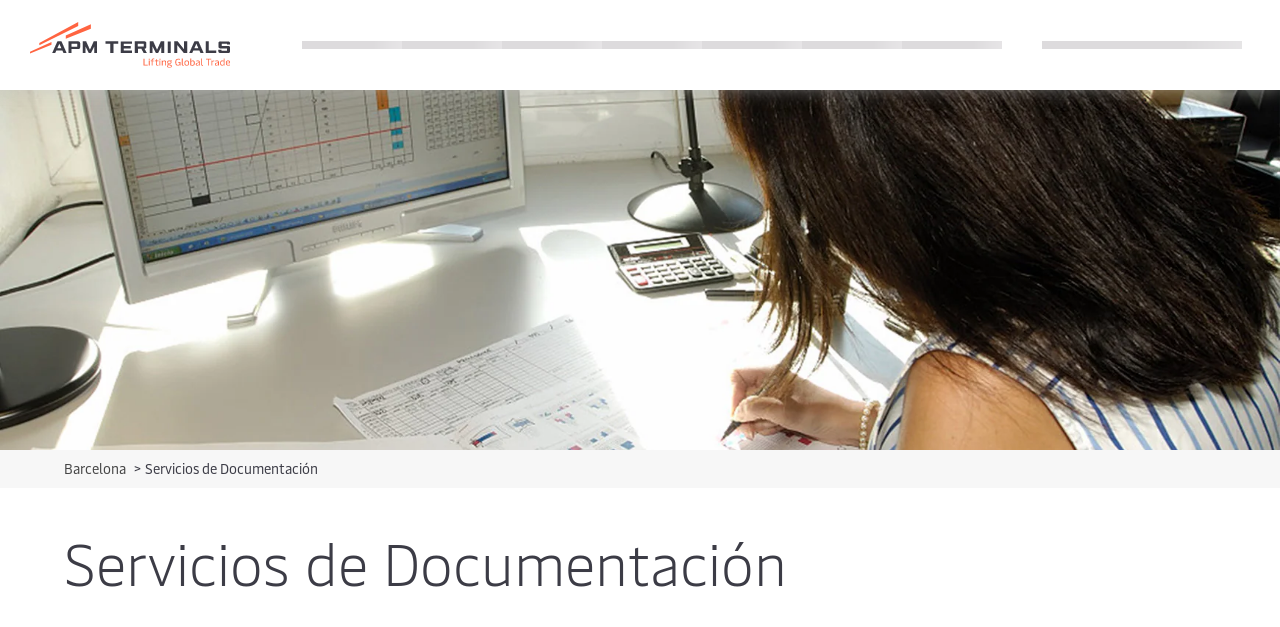

--- FILE ---
content_type: text/html; charset=utf-8
request_url: https://www.apmterminals.com/es/barcelona/services/documentation
body_size: 10965
content:


<!DOCTYPE html>
<html lang="es"
      dir="ltr">

<head>
    <meta charset="utf-8">
    <meta http-equiv="X-UA-Compatible" content="IE=edge">
    <meta name="viewport" content="width=device-width, initial-scale=1">
    
    <!-- Favicons -->
<link rel="icon" type="image/x-icon" href="/favicon.ico">
<link rel="icon" type="image/png" sizes="16x16" href="/favicons/favicon-16x16.png">
<link rel="icon" type="image/png" sizes="32x32" href="/favicons/favicon-32x32.png">
<link rel="icon" type="image/png" sizes="48x48" href="/favicons/favicon-48x48.png">
<link rel="icon" type="image/png" sizes="96x96" href="/favicons/favicon-96x96.png">

<!-- Apple Touch Icons -->
<link rel="apple-touch-icon" sizes="180x180" href="/favicons/apple-touch-icon.png">
<link rel="apple-touch-icon-precomposed" sizes="180x180" href="/favicons/apple-touch-icon.png">

<!-- Android Chrome -->
<link rel="icon" type="image/png" sizes="192x192" href="/favicons/android-chrome-192x192.png">
<link rel="icon" type="image/png" sizes="512x512" href="/favicons/android-chrome-512x512.png">

    
        <meta name="keywords" content="Certificado De No Manipulacion barcelona">
    <meta name="description" content="Obtenga m&#xE1;s informaci&#xF3;n sobre los servicios de documentaci&#xF3;n disponibles en APM Terminals Barcelona, incluida Certificado De No Manipulacion">
<title>Documentaci&#xF3;n - APM Terminals</title>

        <meta name="robots" content="index,follow"/>
<script type="text/javascript" src="https://www.apmterminals.com/public/37faa9136c73b553b1f85f48d13b19892400114f7597"  ></script><script type="text/javascript">
    localStorage.setItem('terminal', 'ES068E')
</script>
        <link rel="preload" as="script" href="https://www.apmterminals.com/public/37faa9136c73b553b1f85f48d13b19892400114f7597"/><link rel="preload" href="https://assets.apmterminals.com/ign/v1/apmt-ign.css&#xA;" as="style" fetchpriority="high" onload="this.onload=null;this.rel='stylesheet'">
        <noscript>
            <link rel="stylesheet" href="https://assets.apmterminals.com/ign/v1/apmt-ign.css&#xA;" />
        </noscript>
        <script src="https://assets.apmterminals.com/ign/v1/apmt-ign.js&#xA;" defer fetchpriority="high"></script>

        <script>
        (function (w, d, s, l, i) {
            w[l] = w[l] || []; w[l].push({
                'gtm.start':
                    new Date().getTime(), event: 'gtm.js'
            }); var f = d.getElementsByTagName(s)[0],
                j = d.createElement(s), dl = l != 'dataLayer' ? '&l=' + l : ''; j.async = true; j.src =
                    'https://www.googletagmanager.com/gtm.js?id=' + i + dl; f.parentNode.insertBefore(j, f);
        })(window, document, 'script', 'dataLayer', 'GTM-TFGLGT5');
    </script>


    <link rel='stylesheet' href='https://www2.apmterminals.com/css/theming-bundle.min.css?v=2025-11-03.19036937291.1'>
<link rel='stylesheet' href='https://www2.apmterminals.com/css/page-content-bundle.min.css?v=2025-11-03.19036937291.1'>
<link rel='stylesheet' href='https://www2.apmterminals.com/css/breadcrumb-bundle.min.css?v=2025-11-03.19036937291.1'>
<link rel='stylesheet' href='https://www2.apmterminals.com/css/teasers-bundle.min.css?v=2025-11-03.19036937291.1'>

</head>

<body>
    <main id="main">
        <input type='hidden' id='analytics-data' data-analytics='[]' />
        




    <div class="standard-content-hero standard-content-hero--short">
        <figure class="standard-content-hero__image-container">
            <img class="standard-content-hero__image fit-image" srcset="https://cms-cd.apmterminals.com/barcelona/-/media/mainsite/europe/Barcelona/services/no-handling-barcelona.jpg?h=1120&amp;iar=0&amp;w=1740&amp;rev=b9e3f7569ae746d0ae99ca679136a247&amp;hash=A1BC513B1F2800CDEB677AA9ECA813CF 1200w, https://cms-cd.apmterminals.com/barcelona/-/media/mainsite/europe/Barcelona/services/no-handling-barcelona.jpg?h=1120&amp;iar=0&amp;w=1740&amp;rev=b9e3f7569ae746d0ae99ca679136a247&amp;hash=A1BC513B1F2800CDEB677AA9ECA813CF 1400w" alt="Certificados de no manipulaci&#xF3;n " />
        </figure>
    </div>




    <div class="breadcrumbs">
        <div class="wrapper">
            <nav>
                <ol id="breadcrumb">
                        <li class="breadcrumb__list">
                            <span class="breadcrumb__arrow breadcrumb__arrow--mobile" aria-hidden="true">&lt;</span>
                            <a class="breadcrumb__link" href="/es/barcelona">
                                Barcelona
                            </a>
                            <span class="breadcrumb__arrow" aria-hidden="true">&gt;</span>
                        </li>
                    <li class="breadcrumb__list">
                        Servicios de Documentaci&#xF3;n
                    </li>
                </ol>
            </nav>
        </div>
    </div>




    <h1 class="wrapper page-heading">Servicios de Documentaci&#xF3;n</h1>
<div>
    



<section>
    <header>
        <h2 class="module-heading module-heading--card-grid text-center"></h2>
    </header>
    <div class="h-scroll">
        <div class="card-grid-container wrapper">
            <div class="h-scroll__container card-grid-container__inner cards-group animate-on-scroll animate-on-scroll--inactive">
                    <article class="card-grid card card--center animate-on-scroll__item  ">
                            <a href="/es/barcelona/services/non-handling-certificate" class="card__link card__link--large-card ds-tilted">
                                

<div class="card__image">
    <figure>
                <span class="card__icon"><svg id="outlined" xmlns="http://www.w3.org/2000/svg" xmlns:xlink="http://www.w3.org/1999/xlink" viewBox="0 0 269.5 141.5"><defs><style>.cls-1{fill:#ff6441;}.cls-2{fill-rule:evenodd;fill:url(#radial-gradient);}</style><radialGradient id="radial-gradient" cx="4986.69195" cy="15652.28142" r="15.53563" gradientTransform="matrix(-1.51, 1, -0.68, -0.72, 18276.1038, 6353.32763)" gradientUnits="userSpaceOnUse"><stop offset="0" stop-color="#ff6441" /><stop offset="1" stop-color="#ff6441" /></radialGradient></defs><title>Artboard 205 copy 26</title><rect class="cls-1" x="76.06829" y="67.33021" width="34.39615" height="1.00003" transform="translate(-21.22287 53.98211) rotate(-29.13069)" /><path id="Rectangle-11-Copy" class="cls-2" d="M78.24283,83.38963l25.03624-13.85554" /><rect class="cls-1" x="76.45381" y="75.96182" width="28.61437" height="1.00012" transform="translate(-25.67688 53.52289) rotate(-28.96766)" /><path class="cls-1" d="M134.749,113.80953l-62.407-.00073c-.06518-.00244-6.49975-.3584-6.44165-9.85852l.00611-.9939h137.687l.0061.9939c.05786,9.50061-6.46313,9.85608-6.52905,9.85852Zm-62.34229-2H197.033c.13672-.00927,4.20874-.3197,4.54492-6.85315H67.92163C68.24829,111.39779,72.16138,111.79171,72.40674,111.80953Z" /><path class="cls-1" d="M199.23365,105.06124H70.26636V33.1628H199.23365Zm-126.96729-2H197.23365V35.1628H72.26636Z" /><path class="cls-1" d="M191.0835,99.17843H78.41651V39.27071h112.667Zm-111.667-1h110.667V40.27071H79.41651Z" /><rect class="cls-1" x="130.27076" y="107.66232" width="8.9585" height="1" /></svg></span>
    </figure>
</div>
<div class="card__text">
    <header>
        <h3 class="card__title card__title--large">Certificado De No Manipulacion</h3>
    </header>
    <p>APM Terminals Barcelona puede gestionar a petici&#xF3;n del cliente la emisi&#xF3;n de certificados de no manipulaci&#xF3;n necesarios en determinados tr&#xE1;ficos de mercanc&#xED;as.</p>
</div>

    <span class="card__more">Leer m&#xE1;s</span>

                            </a>
                    </article>
                    <article class="card-grid card card--center animate-on-scroll__item  ">
                            <a href="/es/barcelona/services/cleaning-certificate" class="card__link card__link--large-card ds-tilted">
                                

<div class="card__image">
    <figure>
                <span class="card__icon"><svg version="1.1" id="Layer_1" xmlns="http://www.w3.org/2000/svg" xmlns:xlink="http://www.w3.org/1999/xlink" x="0px" y="0px" viewBox="0 0 270 140" style="enable-background:new 0 0 270 140;" xml:space="preserve">
<style type="text/css">
	.st0{fill:#FF6441;}
</style>
<title>APM_icons_v3_Maintenance &amp;amp; repair</title>
<path class="st0" d="M246,88h-57v-2h57V88z M81,88H24v-2h57V88z" />
<polygon class="st0" points="153,98 80,98 80,38 190,38 190,76.5 188,76.5 188,40 82,40 82,96 153,96 " />
<rect x="94" y="50" class="st0" width="2" height="34" />
<rect x="104" y="50" class="st0" width="2" height="34" />
<rect x="114" y="50" class="st0" width="2" height="34" />
<rect x="124" y="50" class="st0" width="2" height="34" />
<rect x="134" y="50" class="st0" width="2" height="34" />
<rect x="144" y="50" class="st0" width="2" height="34" />
<rect x="154" y="50.5" class="st0" width="2" height="12" />
<rect x="164" y="50.5" class="st0" width="2" height="12" />
<rect x="174" y="50.5" class="st0" width="2" height="12" />
<rect x="179.4" y="92.3" transform="matrix(0.7071 -0.7071 0.7071 0.7071 -15.3107 155.7573)" class="st0" width="2" height="8.1" />
<path class="st0" d="M193.3,119c-0.9,0-1.8-0.1-2.7-0.3c-5.7-1.5-9.2-7.1-8.1-12.8l-15.4-15.4c-1.6,0.3-3.3,0.3-4.9-0.1  c-2.8-0.7-5.2-2.5-6.7-5.1c-1.5-2.5-1.9-5.5-1.2-8.3l0.4-1.7l6.6,6.6l5.5-5.5l-6.6-6.6l1.7-0.4c1.8-0.5,3.7-0.5,5.5,0  c5.7,1.5,9.2,7.1,8.1,12.8l15.4,15.4c3.6-0.7,7.3,0.4,9.9,3c2.7,2.7,3.8,6.7,2.9,10.5l-0.4,1.7l-6.6-6.6l-5.5,5.5l6.6,6.6l-1.7,0.4  C195.1,118.9,194.2,119,193.3,119z M167.8,88.3l16.9,16.9l-0.1,0.6c-1.2,4.8,1.7,9.7,6.5,11c0.9,0.2,1.7,0.3,2.6,0.3l-5.4-5.4  l8.3-8.3l5.4,5.4c0.1-2.5-0.8-4.9-2.6-6.7l0,0c-2.2-2.2-5.5-3.1-8.6-2.4l-0.6,0.1l-16.9-16.9l0.1-0.6c1.2-4.8-1.7-9.7-6.5-11  c-0.9-0.2-1.7-0.3-2.6-0.3l5.4,5.4l-8.3,8.3l-5.4-5.4c-0.2,4.2,2.6,8,6.8,9.1c1.5,0.4,3,0.4,4.5,0L167.8,88.3z" />
<rect x="61.9" y="108.5" class="st0" width="25.3" height="1" />
<rect x="95.5" y="116.5" class="st0" width="41" height="1" />
</svg></span>
    </figure>
</div>
<div class="card__text">
    <header>
        <h3 class="card__title card__title--large">Certificado de Limpieza</h3>
    </header>
    <p>APM Terminals Barcelona puede emitir un certificado de limpieza a petici&#xF3;n de la l&#xED;nea, donde se informa que el contenedor fue lavado con agua a presi&#xF3;n en nuestras instalaciones.</p>
</div>

    <span class="card__more">Leer m&#xE1;s</span>

                            </a>
                    </article>
                    <article class="card-grid card card--center animate-on-scroll__item  ">
                            <a href="/es/barcelona/services/terminal-stay-certificate" class="card__link card__link--large-card ds-tilted">
                                

<div class="card__image">
    <figure>
                <span class="card__icon"><svg id="outlined" xmlns="http://www.w3.org/2000/svg" xmlns:xlink="http://www.w3.org/1999/xlink" viewBox="0 0 269.5 141.5"><defs><style>.cls-1{fill:#ff6441;}.cls-2,.cls-3{fill-rule:evenodd;}.cls-2{fill:url(#radial-gradient);}.cls-3{fill:url(#radial-gradient-2);}</style><radialGradient id="radial-gradient" cx="6287.78558" cy="16153.48189" r="8.43949" gradientTransform="matrix(-1.51, 1, -0.68, -0.72, 20546.20281, 5443.62107)" gradientUnits="userSpaceOnUse"><stop offset="0" stop-color="#ff6441" /><stop offset="1" stop-color="#ff6441" /></radialGradient><radialGradient id="radial-gradient-2" cx="6919.94673" cy="17031.48345" r="8.43949" gradientTransform="matrix(1.51, 1, 0.68, -0.72, -21940.09224, 5443.62107)" xlink:href="#radial-gradient" /></defs><title>Artboard 205 copy 23</title><rect class="cls-1" x="52.84007" y="99.01605" width="18.68519" height="1.00003" transform="translate(-40.57936 42.85835) rotate(-29.13069)" /><path id="Rectangle-11-Copy" class="cls-2" d="M54.02137,107.9684l13.60055-7.5268" /><rect class="cls-1" x="53.04948" y="103.70496" width="15.54433" height="1" transform="translate(-42.84574 42.47149) rotate(-28.95542)" /><rect class="cls-1" x="95.03232" y="90.17341" width="1.00003" height="18.68529" transform="translate(-37.89843 134.53183) rotate(-60.87443)" /><path id="Rectangle-11-Copy-2" data-name="Rectangle-11-Copy" class="cls-3" d="M103.69359,107.9684,90.093,100.4416" /><rect class="cls-1" x="96.39335" y="96.43275" width="1" height="15.54444" transform="translate(-41.19791 138.52404) rotate(-61.03892)" /><polygon class="cls-1" points="59.083 129.328 49.952 91.689 79.171 73.98 107.986 90.826 98.851 128.371 96.907 127.898 105.691 91.801 79.189 76.308 52.24 92.64 61.027 128.857 59.083 129.328" /><rect class="cls-1" x="77.96867" y="86.90955" width="2" height="42.42383" /><polygon class="cls-1" points="100.872 87.739 98.872 87.739 98.872 69.761 59.065 69.761 59.065 87.633 57.065 87.633 57.065 67.761 100.872 67.761 100.872 87.739" /><rect class="cls-1" x="65.14458" y="72.09095" width="1" height="10.89319" /><rect class="cls-1" x="71.84636" y="72.09095" width="1" height="6.74451" /><rect class="cls-1" x="90.78178" y="72.09095" width="1" height="10.89319" /><rect class="cls-1" x="84.07988" y="72.09095" width="1" height="6.74451" /><polygon class="cls-1" points="90.166 69.372 85.303 53.485 72.634 53.485 67.771 69.372 65.859 68.787 71.155 51.485 86.783 51.485 92.079 68.787 90.166 69.372" /><rect class="cls-1" x="61.85234" y="57.86817" width="34.23267" height="2" /><rect class="cls-1" x="78.46867" y="46.56019" width="1" height="5.78699" /><rect class="cls-1" x="121.87773" y="126.79322" width="109.49072" height="2" /><rect class="cls-1" x="36.1403" y="131.29322" width="19" height="1" /><rect class="cls-1" x="98.51811" y="131.29322" width="19" height="1" /><rect class="cls-1" x="61.90996" y="138.62037" width="31" height="1" /><polygon class="cls-1" points="80.921 36.403 80.106 34.577 153.695 1.719 193.958 34.716 192.691 36.263 153.383 4.049 80.921 36.403" /><polygon class="cls-1" points="124.349 36.196 123.605 35.528 153.408 2.281 215.508 29.618 215.105 30.533 153.669 3.488 124.349 36.196" /><path class="cls-1" d="M230.53886,40.88429h-22v-12h22Zm-20-2h18v-8h-18Z" /><rect class="cls-1" x="69.78105" y="34.88429" width="140.46973" height="2" /><path class="cls-1" d="M178.61955,128.50794h-26.553V34.93214h26.553Zm-24.553-2h22.553V36.93214h-22.553Z" /><polygon class="cls-1" points="177.03 127.783 152.7 108.082 176.581 89.823 152.898 71.305 176.555 54.25 152.367 36.092 152.967 35.292 178.242 54.266 154.563 71.338 178.216 89.832 154.317 108.104 177.659 127.006 177.03 127.783" /><rect class="cls-1" x="152.78777" y="54.13722" width="24.66821" height="1" /><rect class="cls-1" x="152.78777" y="71.16944" width="24.66821" height="1" /><rect class="cls-1" x="152.78777" y="89.41822" width="24.66821" height="1" /><rect class="cls-1" x="152.78777" y="107.88831" width="24.66821" height="1" /></svg></span>
    </figure>
</div>
<div class="card__text">
    <header>
        <h3 class="card__title card__title--large">Certificado de Presencia</h3>
    </header>
    <p>APM Terminals Barcelona puede gestionar a petici&#xF3;n de la l&#xED;nea la emisi&#xF3;n de certificado de estancia en terminal necesario en determinados tr&#xE1;ficos de mercanc&#xED;as o tr&#xE1;mites aduaneros.</p>
</div>

    <span class="card__more">Leer m&#xE1;s</span>

                            </a>
                    </article>
                    <article class="card-grid card card--center animate-on-scroll__item  ">
                            <a href="/es/barcelona/services/unit-not-located-certificate" class="card__link card__link--large-card ds-tilted">
                                

<div class="card__image">
    <figure>
                <span class="card__icon"><svg version="1.1" id="Layer_1" xmlns="http://www.w3.org/2000/svg" xmlns:xlink="http://www.w3.org/1999/xlink" x="0px" y="0px" viewBox="0 0 270 140" style="enable-background:new 0 0 270 140;" xml:space="preserve">
<style type="text/css">
	.st0{fill:#FF6441;}
	.st1{fill-rule:evenodd;clip-rule:evenodd;fill:url(#Rectangle-11-Copy_2_);}
</style>
<title>APM_icons_v3_Deep sea vessel</title>
<path class="st0" d="M220,89H52c-16.5,0-28.4-33.3-28.9-34.7L22.6,53h59.3l0.1,0.9c0.4,2.5,1.6,6.1,3,6.1h22v9h55.4l3,3h8.2l3-3  h54.5l-0.1,1.1C231,70.8,229.8,89,220,89z M25.4,55c2.4,6.2,13.2,32,26.6,32h168c6.8,0,8.5-12.3,8.9-16h-51.5l-3,3h-9.8l-3-3H105v-9  H85c-3.2,0-4.4-4.8-4.8-7H25.4z" />
<polygon class="st0" points="74,54 72,54 72,46 34,46 34,54 32,54 32,44 74,44 " />
<rect x="31.7" y="65.6" transform="matrix(0.8706 -0.4919 0.4919 0.8706 -27.0758 29.21)" class="st0" width="20.7" height="1" />
<g>
	
		<radialGradient id="Rectangle-11-Copy_2_" cx="-2225.512" cy="-1216.2148" r="7.89" gradientTransform="matrix(-1.51 1 -0.68 -0.72 -4132.7798 1424.04)" gradientUnits="userSpaceOnUse">
		<stop offset="0" style="stop-color:#EEAF30" />
		<stop offset="1" style="stop-color:#FF6319" />
	</radialGradient>
	<path id="Rectangle-11-Copy_1_" class="st1" d="M35,76l12.6-7.2" />
	<rect x="34" y="71.9" transform="matrix(0.8676 -0.4973 0.4973 0.8676 -30.5233 30.1302)" class="st0" width="14.6" height="1" />
</g>
<path class="st0" d="M47,46h-9v-9h9V46z M40,44h5v-5h-5V44z" />
<rect x="81" y="55" class="st0" width="18" height="2" />
<rect x="93" y="56" class="st0" width="2" height="5" />
<rect x="114" y="74.5" class="st0" width="18" height="1" />
<rect x="138" y="74.5" class="st0" width="18" height="1" />
<rect x="182" y="74.5" class="st0" width="18" height="1" />
<rect x="206" y="74.5" class="st0" width="18" height="1" />
<path class="st0" d="M265,81h-37v-2h37V81z M39,81H5v-2h34V81z" />
<rect x="107.5" y="94.5" class="st0" width="81" height="1" />
<rect x="40.9" y="102.5" class="st0" width="25.3" height="1" />
<rect x="211.9" y="103.5" class="st0" width="25.3" height="1" />
<rect x="15.9" y="93.5" class="st0" width="25.3" height="1" />
</svg></span>
    </figure>
</div>
<div class="card__text">
    <header>
        <h3 class="card__title card__title--large">Certificado de unidad no localizada</h3>
    </header>
    <p>Certificados en relaci&#xF3;n a contenedores no localizados en la explanada.</p>
</div>

    <span class="card__more">Leer m&#xE1;s</span>

                            </a>
                    </article>
                    <article class="card-grid card card--center animate-on-scroll__item  ">
                            <a href="/es/barcelona/services/non-loading-certificate" class="card__link card__link--large-card ds-tilted">
                                

<div class="card__image">
    <figure>
                <span class="card__icon"><svg version="1.1" id="Layer_1" xmlns="http://www.w3.org/2000/svg" xmlns:xlink="http://www.w3.org/1999/xlink" x="0px" y="0px" viewBox="0 0 270 140" style="enable-background:new 0 0 270 140;" xml:space="preserve">
<style type="text/css">
	.st0{fill:#FF6441;}
</style>
<title>APM_icons_v3_Maintenance &amp;amp; repair</title>
<path class="st0" d="M246,88h-57v-2h57V88z M81,88H24v-2h57V88z" />
<polygon class="st0" points="153,98 80,98 80,38 190,38 190,76.5 188,76.5 188,40 82,40 82,96 153,96 " />
<rect x="94" y="50" class="st0" width="2" height="34" />
<rect x="104" y="50" class="st0" width="2" height="34" />
<rect x="114" y="50" class="st0" width="2" height="34" />
<rect x="124" y="50" class="st0" width="2" height="34" />
<rect x="134" y="50" class="st0" width="2" height="34" />
<rect x="144" y="50" class="st0" width="2" height="34" />
<rect x="154" y="50.5" class="st0" width="2" height="12" />
<rect x="164" y="50.5" class="st0" width="2" height="12" />
<rect x="174" y="50.5" class="st0" width="2" height="12" />
<rect x="179.4" y="92.3" transform="matrix(0.7071 -0.7071 0.7071 0.7071 -15.3107 155.7573)" class="st0" width="2" height="8.1" />
<path class="st0" d="M193.3,119c-0.9,0-1.8-0.1-2.7-0.3c-5.7-1.5-9.2-7.1-8.1-12.8l-15.4-15.4c-1.6,0.3-3.3,0.3-4.9-0.1  c-2.8-0.7-5.2-2.5-6.7-5.1c-1.5-2.5-1.9-5.5-1.2-8.3l0.4-1.7l6.6,6.6l5.5-5.5l-6.6-6.6l1.7-0.4c1.8-0.5,3.7-0.5,5.5,0  c5.7,1.5,9.2,7.1,8.1,12.8l15.4,15.4c3.6-0.7,7.3,0.4,9.9,3c2.7,2.7,3.8,6.7,2.9,10.5l-0.4,1.7l-6.6-6.6l-5.5,5.5l6.6,6.6l-1.7,0.4  C195.1,118.9,194.2,119,193.3,119z M167.8,88.3l16.9,16.9l-0.1,0.6c-1.2,4.8,1.7,9.7,6.5,11c0.9,0.2,1.7,0.3,2.6,0.3l-5.4-5.4  l8.3-8.3l5.4,5.4c0.1-2.5-0.8-4.9-2.6-6.7l0,0c-2.2-2.2-5.5-3.1-8.6-2.4l-0.6,0.1l-16.9-16.9l0.1-0.6c1.2-4.8-1.7-9.7-6.5-11  c-0.9-0.2-1.7-0.3-2.6-0.3l5.4,5.4l-8.3,8.3l-5.4-5.4c-0.2,4.2,2.6,8,6.8,9.1c1.5,0.4,3,0.4,4.5,0L167.8,88.3z" />
<rect x="61.9" y="108.5" class="st0" width="25.3" height="1" />
<rect x="95.5" y="116.5" class="st0" width="41" height="1" />
</svg></span>
    </figure>
</div>
<div class="card__text">
    <header>
        <h3 class="card__title card__title--large">Certificado de unidad no cargada</h3>
    </header>
    <p>Certificados en relaci&#xF3;n a contenedores no cargados.</p>
</div>

    <span class="card__more">Leer m&#xE1;s</span>

                            </a>
                    </article>
                    <article class="card-grid card card--center animate-on-scroll__item  ">
                            <a href="/es/barcelona/services/loading-certificate" class="card__link card__link--large-card ds-tilted">
                                

<div class="card__image">
    <figure>
                <span class="card__icon"><svg id="outlined" xmlns="http://www.w3.org/2000/svg" xmlns:xlink="http://www.w3.org/1999/xlink" viewBox="0 0 269.5 141.5"><defs><style>.cls-1{fill:#ff6441;}.cls-2{fill-rule:evenodd;fill:url(#radial-gradient);}</style><radialGradient id="radial-gradient" cx="4180.87369" cy="14349.62683" r="7.89" gradientTransform="matrix(-1.51, 1, -0.68, -0.72, 16176.68797, 6226.21436)" gradientUnits="userSpaceOnUse"><stop offset="0" stop-color="#ff6441" /><stop offset="1" stop-color="#ff6441" /></radialGradient></defs><title>Artboard 205 copy 43</title><path class="cls-1" d="M271.98723,89.72292h-44.6v-2h44.6Zm-217.39,0h-42.61v-2h42.61Z" /><path class="cls-1" d="M91.98723,57.72292h-7v-11.5a3.5,3.5,0,0,1,7,0Zm-5-2h3v-9.5a1.5,1.5,0,0,0-3,0Z" /><path class="cls-1" d="M99.48723,56.86293h-3v-5.21h-6v-3h15v3h-6Zm-2-1h1v-5.21h6v-1h-13v1h6Z" /><path class="cls-1" d="M137.98723,62.72292h-26v-10h26Zm-24-2h22v-6h-22Z" /><path class="cls-1" d="M165.98723,62.72292h-26v-10h26Zm-24-2h22v-6h-22Z" /><path class="cls-1" d="M193.98723,62.72292h-26v-10h26Zm-24-2h22v-6h-22Z" /><path class="cls-1" d="M137.98723,73.72292h-26v-10h26Zm-24-2h22v-6h-22Z" /><path class="cls-1" d="M165.98723,73.72292h-26v-10h26Zm-24-2h22v-6h-22Z" /><path class="cls-1" d="M193.98723,73.72292h-26v-10h26Zm-24-2h22v-6h-22Z" /><path class="cls-1" d="M137.98723,84.72292h-26v-10h26Zm-24-2h22v-6h-22Z" /><path class="cls-1" d="M165.98723,84.72292h-26v-10h26Zm-24-2h22v-6h-22Z" /><polygon class="cls-1" points="180.437 84.723 167.987 84.723 167.987 74.723 193.987 74.723 193.987 82.723 191.987 82.723 191.987 76.723 169.987 76.723 169.987 82.723 180.437 82.723 180.437 84.723" /><path class="cls-1" d="M224.85014,98.72292H55.5872l-3.6-16h8v-12H79.49272l5.84,12H185.86723a22.5003,22.5003,0,0,0,20.88623-14.35816l.24622-.64184h18.68884l.29236.47912a26.83144,26.83144,0,0,1,1.03845,26.2627Zm-167.66284-2H223.62444l1.61181-3.16395a24.8364,24.8364,0,0,0-.67737-23.836H208.36394a24.52174,24.52174,0,0,1-22.49634,15H84.08171l-5.84-12H61.98723v12h-7.5Z" /><path class="cls-1" d="M108.98723,84.72292H83.9948l-1.00757-2.28968V55.72292h26Zm-23.6875-2h21.6875v-25h-22V82.01259Z" /><rect class="cls-1" x="82.76647" y="65.80789" width="18.44152" height="1.00009" transform="translate(-20.79344 54.5218) rotate(-29.81948)" /><path id="Rectangle-11-Copy" class="cls-2" d="M83.9872,75.72293l12.63-7.24" /><rect class="cls-1" x="83.02325" y="71.60287" width="14.55797" height="1.00009" transform="translate(-23.89821 54.45118) rotate(-29.81948)" /><rect class="cls-1" x="53.80864" y="113.04286" width="25.27991" height="1" /><rect class="cls-1" x="28.80864" y="104.04286" width="25.27991" height="1" /><rect class="cls-1" x="95.12431" y="103.94521" width="81" height="1" /><rect class="cls-1" x="199.4843" y="112.94521" width="25.28003" height="1" /></svg></span>
    </figure>
</div>
<div class="card__text">
    <header>
        <h3 class="card__title card__title--large">Certificado de unidad cargada</h3>
    </header>
    <p>Certificados en relaci&#xF3;n a contenedores cargados.</p>
</div>

    <span class="card__more">Leer m&#xE1;s</span>

                            </a>
                    </article>
                    <article class="card-grid card card--center animate-on-scroll__item  ">
                            <a href="/es/barcelona/services/non-discharge-certificate" class="card__link card__link--large-card ds-tilted">
                                

<div class="card__image">
    <figure>
                <span class="card__icon"><svg version="1.1" id="Layer_1" xmlns="http://www.w3.org/2000/svg" xmlns:xlink="http://www.w3.org/1999/xlink" x="0px" y="0px" viewBox="0 0 270 140" style="enable-background:new 0 0 270 140;" xml:space="preserve">
<style type="text/css">
	.st0{fill:#FF6441;}
</style>
<title>APM_icons_v3_Container storage</title>
<path class="st0" d="M112.4,73.7H74V49.9h38.4V73.7z M76,71.7h34.4V51.9H76V71.7z" />
<rect x="83.6" y="55.8" class="st0" width="1" height="11.9" />
<rect x="92.7" y="55.8" class="st0" width="1" height="11.9" />
<rect x="101.8" y="55.8" class="st0" width="1" height="11.9" />
<path class="st0" d="M112.4,100.9H74V77.1h38.4V100.9z M76,98.9h34.4V79.1H76V98.9z" />
<rect x="83.6" y="83.1" class="st0" width="1" height="11.9" />
<rect x="92.7" y="83.1" class="st0" width="1" height="11.9" />
<rect x="101.8" y="83.1" class="st0" width="1" height="11.9" />
<path class="st0" d="M154.2,46.4h-38.4V22.6h38.4V46.4z M117.8,44.4h34.4V24.6h-34.4V44.4z" />
<rect x="125.4" y="28.5" class="st0" width="1" height="11.9" />
<rect x="134.5" y="28.5" class="st0" width="1" height="11.9" />
<rect x="143.6" y="28.5" class="st0" width="1" height="11.9" />
<path class="st0" d="M154.2,73.7h-38.4V49.9h38.4V73.7z M117.8,71.7h34.4V51.9h-34.4V71.7z" />
<rect x="125.4" y="55.8" class="st0" width="1" height="11.9" />
<rect x="134.5" y="55.8" class="st0" width="1" height="11.9" />
<rect x="143.6" y="55.8" class="st0" width="1" height="11.9" />
<path class="st0" d="M154.2,100.9h-38.4V77.1h38.4V100.9z M117.8,98.9h34.4V79.1h-34.4V98.9z" />
<rect x="125.4" y="83.1" class="st0" width="1" height="11.9" />
<rect x="134.5" y="83.1" class="st0" width="1" height="11.9" />
<rect x="143.6" y="83.1" class="st0" width="1" height="11.9" />
<path class="st0" d="M196,46.4h-38.4V22.6H196V46.4z M159.6,44.4H194V24.6h-34.4V44.4z" />
<rect x="167.2" y="28.5" class="st0" width="1" height="11.9" />
<rect x="176.3" y="28.5" class="st0" width="1" height="11.9" />
<rect x="185.4" y="28.5" class="st0" width="1" height="11.9" />
<path class="st0" d="M196,73.7h-38.4V49.9H196V73.7z M159.6,71.7H194V51.9h-34.4V71.7z" />
<rect x="167.2" y="55.8" class="st0" width="1" height="11.9" />
<rect x="176.3" y="55.8" class="st0" width="1" height="11.9" />
<rect x="185.4" y="55.8" class="st0" width="1" height="11.9" />
<path class="st0" d="M196,100.9h-38.4V77.1H196V100.9z M159.6,98.9H194V79.1h-34.4V98.9z" />
<rect x="167.2" y="83.1" class="st0" width="1" height="11.9" />
<rect x="176.3" y="83.1" class="st0" width="1" height="11.9" />
<rect x="185.4" y="83.1" class="st0" width="1" height="11.9" />
<rect x="34" y="99.4" class="st0" width="202" height="2" />
<rect x="76.7" y="110.5" class="st0" width="19.3" height="1" />
<rect x="105.8" y="116.5" class="st0" width="31.2" height="1" />
</svg></span>
    </figure>
</div>
<div class="card__text">
    <header>
        <h3 class="card__title card__title--large">Certificado de unidad no descargada</h3>
    </header>
    <p>Certificados en relaci&#xF3;n a contenedores no descargados de buque.</p>
</div>

    <span class="card__more">Leer m&#xE1;s</span>

                            </a>
                    </article>
                    <article class="card-grid card card--center animate-on-scroll__item  ">
                            <a href="/es/barcelona/services/discharge-certificate" class="card__link card__link--large-card ds-tilted">
                                

<div class="card__image">
    <figure>
                <span class="card__icon"><svg version="1.1" id="Layer_1" xmlns="http://www.w3.org/2000/svg" xmlns:xlink="http://www.w3.org/1999/xlink" x="0px" y="0px" viewBox="0 0 270 140" style="enable-background:new 0 0 270 140;" xml:space="preserve">
<style type="text/css">
	.st0{fill:#FF6441;}
</style>
<title>APM_icons_v3_Container storage</title>
<path class="st0" d="M112.4,73.7H74V49.9h38.4V73.7z M76,71.7h34.4V51.9H76V71.7z" />
<rect x="83.6" y="55.8" class="st0" width="1" height="11.9" />
<rect x="92.7" y="55.8" class="st0" width="1" height="11.9" />
<rect x="101.8" y="55.8" class="st0" width="1" height="11.9" />
<path class="st0" d="M112.4,100.9H74V77.1h38.4V100.9z M76,98.9h34.4V79.1H76V98.9z" />
<rect x="83.6" y="83.1" class="st0" width="1" height="11.9" />
<rect x="92.7" y="83.1" class="st0" width="1" height="11.9" />
<rect x="101.8" y="83.1" class="st0" width="1" height="11.9" />
<path class="st0" d="M154.2,46.4h-38.4V22.6h38.4V46.4z M117.8,44.4h34.4V24.6h-34.4V44.4z" />
<rect x="125.4" y="28.5" class="st0" width="1" height="11.9" />
<rect x="134.5" y="28.5" class="st0" width="1" height="11.9" />
<rect x="143.6" y="28.5" class="st0" width="1" height="11.9" />
<path class="st0" d="M154.2,73.7h-38.4V49.9h38.4V73.7z M117.8,71.7h34.4V51.9h-34.4V71.7z" />
<rect x="125.4" y="55.8" class="st0" width="1" height="11.9" />
<rect x="134.5" y="55.8" class="st0" width="1" height="11.9" />
<rect x="143.6" y="55.8" class="st0" width="1" height="11.9" />
<path class="st0" d="M154.2,100.9h-38.4V77.1h38.4V100.9z M117.8,98.9h34.4V79.1h-34.4V98.9z" />
<rect x="125.4" y="83.1" class="st0" width="1" height="11.9" />
<rect x="134.5" y="83.1" class="st0" width="1" height="11.9" />
<rect x="143.6" y="83.1" class="st0" width="1" height="11.9" />
<path class="st0" d="M196,46.4h-38.4V22.6H196V46.4z M159.6,44.4H194V24.6h-34.4V44.4z" />
<rect x="167.2" y="28.5" class="st0" width="1" height="11.9" />
<rect x="176.3" y="28.5" class="st0" width="1" height="11.9" />
<rect x="185.4" y="28.5" class="st0" width="1" height="11.9" />
<path class="st0" d="M196,73.7h-38.4V49.9H196V73.7z M159.6,71.7H194V51.9h-34.4V71.7z" />
<rect x="167.2" y="55.8" class="st0" width="1" height="11.9" />
<rect x="176.3" y="55.8" class="st0" width="1" height="11.9" />
<rect x="185.4" y="55.8" class="st0" width="1" height="11.9" />
<path class="st0" d="M196,100.9h-38.4V77.1H196V100.9z M159.6,98.9H194V79.1h-34.4V98.9z" />
<rect x="167.2" y="83.1" class="st0" width="1" height="11.9" />
<rect x="176.3" y="83.1" class="st0" width="1" height="11.9" />
<rect x="185.4" y="83.1" class="st0" width="1" height="11.9" />
<rect x="34" y="99.4" class="st0" width="202" height="2" />
<rect x="76.7" y="110.5" class="st0" width="19.3" height="1" />
<rect x="105.8" y="116.5" class="st0" width="31.2" height="1" />
</svg></span>
    </figure>
</div>
<div class="card__text">
    <header>
        <h3 class="card__title card__title--large">Certificado de unidad descargada</h3>
    </header>
    <p>Certificados en relaci&#xF3;n a contenedores descargados de buque.</p>
</div>

    <span class="card__more">Leer m&#xE1;s</span>

                            </a>
                    </article>
                    <article class="card-grid card card--center animate-on-scroll__item  ">
                            <a href="/es/barcelona/services/seal-certificate" class="card__link card__link--large-card ds-tilted">
                                

<div class="card__image">
    <figure>
                <span class="card__icon"><svg version="1.1" id="Layer_1" xmlns="http://www.w3.org/2000/svg" xmlns:xlink="http://www.w3.org/1999/xlink" x="0px" y="0px" viewBox="0 0 270 140" style="enable-background:new 0 0 270 140;" xml:space="preserve">
<style type="text/css">
	.st0{fill:#FF6441;}
</style>
<title>APM_icons_v3_Quay &amp;amp; marine</title>
<rect x="27.5" y="48" class="st0" width="190" height="2" />
<rect x="180.5" y="40" class="st0" width="2" height="81" />
<rect x="177.5" y="120" class="st0" width="8" height="2" />
<rect x="128.5" y="12" class="st0" width="2" height="109" />
<rect x="125.5" y="120" class="st0" width="8" height="2" />
<polygon class="st0" points="35.9,49.9 35.1,48.1 129.6,10.9 180.1,48.2 178.9,49.8 129.4,13.1 " />
<polygon class="st0" points="94.5,49.7 93.8,49 129.4,11.4 191.5,38.7 191.1,39.6 190.6,39.4 129.6,12.6 " />
<rect x="209" y="42.3" transform="matrix(0.4057 -0.914 0.914 0.4057 81.3332 219.5326)" class="st0" width="1" height="9.8" />
<rect x="129.5" y="93" class="st0" width="52" height="2" />
<path class="st0" d="M206.5,50h-22V38h22V50z M186.5,48h18v-8h-18V48z" />
<rect x="108.5" y="122" class="st0" width="134" height="2" />
<rect x="34" y="126.5" class="st0" width="19" height="1" />
<rect x="58" y="132.5" class="st0" width="31" height="1" />
<rect x="120.6" y="71" transform="matrix(0.7561 -0.6545 0.6545 0.7561 -8.8654 119.2129)" class="st0" width="69.8" height="1" />
<rect x="129" y="44.5" class="st0" width="53" height="1" />
<path class="st0" d="M63,72.5H34v-20h29V72.5z M36,70.5h25v-16H36V70.5z" />
<rect x="32.6" y="63.6" transform="matrix(0.7951 -0.6065 0.6065 0.7951 -30.2407 38.7436)" class="st0" width="19.1" height="1" />
<rect x="37.7" y="57" transform="matrix(0.7904 -0.6127 0.6127 0.7904 -25.8508 39.4968)" class="st0" width="14.2" height="1" />
</svg></span>
    </figure>
</div>
<div class="card__text">
    <header>
        <h3 class="card__title card__title--large">Certificado de precintos</h3>
    </header>
    <p>Certificados en relaci&#xF3;n a discrepancias o confirmaci&#xF3;n de precintos.</p>
</div>

    <span class="card__more">Leer m&#xE1;s</span>

                            </a>
                    </article>
                    <article class="card-grid card card--center animate-on-scroll__item  ">
                            <a href="/es/barcelona/services/cross-stuffing-certificate" class="card__link card__link--large-card ds-tilted">
                                

<div class="card__image">
    <figure>
                <span class="card__icon"><svg id="outlined" xmlns="http://www.w3.org/2000/svg" xmlns:xlink="http://www.w3.org/1999/xlink" viewBox="0 0 269.5 141.5"><defs><style>.cls-1{fill:#ff6441;}.cls-2{fill-rule:evenodd;fill:url(#radial-gradient);}</style><radialGradient id="radial-gradient" cx="7002.80503" cy="14901.76387" r="5.34746" gradientTransform="matrix(-1.51, 1, -0.68, -0.72, 20784.38053, 3822.32786)" gradientUnits="userSpaceOnUse"><stop offset="0" stop-color="#ff6441" /><stop offset="1" stop-color="#ff6441" /></radialGradient></defs><title>Artboard 205 copy 52</title><rect class="cls-1" x="20.54993" y="87.63039" width="17.06506" height="2" /><rect class="cls-1" x="218.48194" y="87.63039" width="28.25989" height="2" /><path class="cls-1" d="M226.25586,101.34169H36.80445l-.30463-36.83838H68.46643l7.80463,6.00354H226.78284l-9.21509,21.1322,8.68811,5.125Zm-187.46789-2H224.25586v-1.4353l-9.22888-5.4441,8.70191-19.95544H75.59082L67.7862,66.50331H38.51642Z" /><path class="cls-1" d="M62.76972,66.50331H47.70887V47.64174h18.268v5.88537l-3.20715,2.635Zm-13.06085-2H60.76972v-9.2865l3.20715-2.635V49.64174h-14.268Z" /><rect class="cls-1" x="52.11731" y="38.17921" width="1" height="10.46252" /><rect class="cls-1" x="57.45179" y="43.41041" width="1" height="5.23132" /><path class="cls-1" d="M49.70887,66.50331h-8.7768V52.39589h8.7768Zm-6.7768-2h4.7768V54.39589h-4.7768Z" /><rect class="cls-1" x="60.0837" y="95.72324" width="16.92307" height="0.99997" transform="translate(-38.1662 45.52778) rotate(-29.12458)" /><path id="Rectangle-11-Copy" class="cls-2" d="M68.54522,100.34167l8.61763-4.76917" /><rect class="cls-1" x="67.9294" y="97.45707" width="9.84928" height="1.00006" transform="translate(-38.32226 47.52759) rotate(-28.96154)" /><rect class="cls-1" x="41.93207" y="56.39906" width="6.77679" height="1" /><rect class="cls-1" x="52.21985" y="52.89589" width="6.17432" height="1" /><rect class="cls-1" x="52.21985" y="56.74428" width="6.17432" height="1" /><rect class="cls-1" x="52.21985" y="60.59279" width="6.17432" height="1" /><rect class="cls-1" x="52.95447" y="113.00722" width="25.27997" height="1" /><rect class="cls-1" x="27.95447" y="104.00722" width="25.27997" height="1" /><rect class="cls-1" x="94.27021" y="103.90956" width="80.99994" height="1" /><rect class="cls-1" x="198.63025" y="112.90956" width="25.27991" height="1" /><path class="cls-1" d="M91.24445,97.78859h-10.058v-9.72h10.058Zm-9.058-1h8.058v-7.72h-8.058Z" /><rect class="cls-1" x="80.30928" y="92.44361" width="11.9761" height="1.00002" transform="translate(-40.44495 88.23852) rotate(-44.99753)" /><path class="cls-1" d="M91.24445,86.71168h-10.058v-9.72h10.058Zm-9.058-1h8.058v-7.72h-8.058Z" /><rect class="cls-1" x="80.30924" y="81.36676" width="11.97619" height="1.00002" transform="translate(-32.61278 84.99452) rotate(-44.99753)" /><path class="cls-1" d="M103.01,97.78859H92.952v-9.72H103.01Zm-9.058-1h8.058v-7.72H93.952Z" /><rect class="cls-1" x="92.07484" y="92.44361" width="11.97606" height="1.00002" transform="translate(-36.99927 96.55765) rotate(-44.99753)" /><path class="cls-1" d="M103.01,86.71168H92.952v-9.72H103.01Zm-9.058-1h8.058v-7.72H93.952Z" /><rect class="cls-1" x="92.0748" y="81.36676" width="11.97615" height="1.00002" transform="translate(-29.1671 93.31365) rotate(-44.99753)" /><path class="cls-1" d="M175.07837,71.2278h-10.058v-9.72h10.058Zm-9.058-1h8.058v-7.72h-8.058Z" /><rect class="cls-1" x="164.14322" y="65.88293" width="11.97617" height="1.00004" transform="translate(2.88731 139.7369) rotate(-44.99753)" /><path class="cls-1" d="M186.84388,71.2278h-10.058v-9.72h10.058Zm-9.058-1h8.058v-7.72h-8.058Z" /><rect class="cls-1" x="175.9087" y="65.88292" width="11.97619" height="1.00007" transform="translate(6.3365 148.06357) rotate(-45)" /><path class="cls-1" d="M150.01117,71.2278h-10.058v-9.72h10.058Zm-9.058-1h8.058v-7.72h-8.058Z" /><rect class="cls-1" x="139.07607" y="65.88294" width="11.9761" height="1.00002" transform="translate(-4.45394 122.01249) rotate(-44.99753)" /><path class="cls-1" d="M161.77674,71.2278h-10.058v-9.72h10.058Zm-9.058-1h8.058v-7.72h-8.058Z" /><rect class="cls-1" x="150.84157" y="65.88294" width="11.9761" height="1.00002" transform="translate(-1.00826 130.33159) rotate(-44.99753)" /><path class="cls-1" d="M117.567,71.2278H107.509v-9.72h10.058Zm-9.058-1h8.058v-7.72h-8.058Z" /><rect class="cls-1" x="106.63185" y="65.88294" width="11.97606" height="1.00002" transform="translate(-13.95565 99.07193) rotate(-44.99753)" /><path class="cls-1" d="M129.33246,71.2278H119.27454v-9.72h10.05792Zm-9.05792-1h8.05792v-7.72h-8.05792Z" /><rect class="cls-1" x="118.39736" y="65.88294" width="11.9761" height="1.00002" transform="translate(-10.50996 107.39106) rotate(-44.99753)" /><path class="cls-1" d="M92.49982,71.2278h-10.058v-9.72h10.058Zm-9.058-1h8.058v-7.72h-8.058Z" /><rect class="cls-1" x="81.56466" y="65.88294" width="11.9761" height="1.00002" transform="translate(-21.29688 81.34753) rotate(-44.99753)" /><path class="cls-1" d="M104.26532,71.2278h-10.058v-9.72h10.058Zm-9.058-1h8.058v-7.72h-8.058Z" /><rect class="cls-1" x="93.33016" y="65.88294" width="11.9761" height="1.00002" transform="translate(-17.85121 89.66664) rotate(-44.99753)" /><path class="cls-1" d="M114.77546,97.78859H104.71753v-9.72h10.05793Zm-9.05793-1h8.05793v-7.72h-8.05793Z" /><rect class="cls-1" x="103.84035" y="92.44361" width="11.9761" height="1.00002" transform="translate(-33.55358 104.87678) rotate(-44.99753)" /><path class="cls-1" d="M114.77546,86.71168H104.71753v-9.72h10.05793Zm-9.05793-1h8.05793v-7.72h-8.05793Z" /><rect class="cls-1" x="103.84031" y="81.36676" width="11.97619" height="1.00002" transform="translate(-25.72141 101.63278) rotate(-44.99753)" /><path class="cls-1" d="M126.541,97.78859H116.483v-9.72h10.058Zm-9.058-1h8.058v-7.72h-8.058Z" /><rect class="cls-1" x="115.60585" y="92.44361" width="11.9761" height="1.00002" transform="translate(-30.10791 113.19588) rotate(-44.99753)" /><path class="cls-1" d="M126.541,86.71168H116.483v-9.72h10.058Zm-9.058-1h8.058v-7.72h-8.058Z" /><rect class="cls-1" x="115.60581" y="81.36676" width="11.97619" height="1.00002" transform="translate(-22.27573 109.95189) rotate(-44.99753)" /><path class="cls-1" d="M138.30652,97.78859h-10.058v-9.72h10.058Zm-9.058-1h8.058v-7.72h-8.058Z" /><rect class="cls-1" x="127.37141" y="92.44361" width="11.97606" height="1.00002" transform="translate(-26.66222 121.51501) rotate(-44.99753)" /><path class="cls-1" d="M138.30652,86.71168h-10.058v-9.72h10.058Zm-9.058-1h8.058v-7.72h-8.058Z" /><rect class="cls-1" x="127.37137" y="81.36676" width="11.97615" height="1.00002" transform="translate(-18.83005 118.27102) rotate(-44.99753)" /><path class="cls-1" d="M150.07209,97.78859h-10.058v-9.72h10.058Zm-9.058-1h8.058v-7.72h-8.058Z" /><rect class="cls-1" x="139.13692" y="92.44361" width="11.9761" height="1.00002" transform="translate(-23.21653 129.83414) rotate(-44.99753)" /><path class="cls-1" d="M150.07209,86.71168h-10.058v-9.72h10.058Zm-9.058-1h8.058v-7.72h-8.058Z" /><rect class="cls-1" x="139.13688" y="81.36676" width="11.97619" height="1.00002" transform="translate(-15.38436 126.59015) rotate(-44.99753)" /><path class="cls-1" d="M156.67463,97.78859a4.73891,4.73891,0,1,1,4.69512-4.73877A4.72246,4.72246,0,0,1,156.67463,97.78859Zm0-8.47742a3.739,3.739,0,1,0,3.69512,3.73865A3.72129,3.72129,0,0,0,156.67463,89.31117Z" /><path class="cls-1" d="M168.45343,97.78859a4.73891,4.73891,0,1,1,4.69513-4.73877A4.72247,4.72247,0,0,1,168.45343,97.78859Zm0-8.47742a3.739,3.739,0,1,0,3.69513,3.73865A3.7213,3.7213,0,0,0,168.45343,89.31117Z" /><path class="cls-1" d="M180.23218,97.78859a4.73891,4.73891,0,1,1,4.69519-4.73877A4.72245,4.72245,0,0,1,180.23218,97.78859Zm0-8.47742a3.739,3.739,0,1,0,3.69519,3.73865A3.72125,3.72125,0,0,0,180.23218,89.31117Z" /><path class="cls-1" d="M192.011,97.78859a4.73891,4.73891,0,1,1,4.69507-4.73877A4.72248,4.72248,0,0,1,192.011,97.78859Zm0-8.47742a3.739,3.739,0,1,0,3.69507,3.73865A3.72134,3.72134,0,0,0,192.011,89.31117Z" /><path class="cls-1" d="M203.7898,97.78859a4.73891,4.73891,0,1,1,4.69507-4.73877A4.72248,4.72248,0,0,1,203.7898,97.78859Zm0-8.47742a3.739,3.739,0,1,0,3.69507,3.73865A3.72134,3.72134,0,0,0,203.7898,89.31117Z" /><path class="cls-1" d="M161.81751,88.41139a4.73891,4.73891,0,1,1,4.69507-4.73865A4.72235,4.72235,0,0,1,161.81751,88.41139Zm0-8.47742a3.739,3.739,0,1,0,3.69507,3.73877A3.72139,3.72139,0,0,0,161.81751,79.934Z" /><path class="cls-1" d="M173.59632,88.41139a4.73891,4.73891,0,1,1,4.69507-4.73865A4.72237,4.72237,0,0,1,173.59632,88.41139Zm0-8.47742a3.739,3.739,0,1,0,3.69507,3.73877A3.72145,3.72145,0,0,0,173.59632,79.934Z" /><path class="cls-1" d="M185.375,88.41139a4.73891,4.73891,0,1,1,4.69519-4.73865A4.72234,4.72234,0,0,1,185.375,88.41139Zm0-8.47742a3.739,3.739,0,1,0,3.69519,3.73877A3.72134,3.72134,0,0,0,185.375,79.934Z" /><path class="cls-1" d="M197.15381,88.41139a4.73891,4.73891,0,1,1,4.69507-4.73865A4.72235,4.72235,0,0,1,197.15381,88.41139Zm0-8.47742a3.739,3.739,0,1,0,3.69507,3.73877A3.72135,3.72135,0,0,0,197.15381,79.934Z" /><path class="cls-1" d="M208.93262,88.41139a4.73891,4.73891,0,1,1,4.69507-4.73865A4.72237,4.72237,0,0,1,208.93262,88.41139Zm0-8.47742a3.739,3.739,0,1,0,3.69507,3.73877A3.72145,3.72145,0,0,0,208.93262,79.934Z" /></svg></span>
    </figure>
</div>
<div class="card__text">
    <header>
        <h3 class="card__title card__title--large">Certificado de trasvase</h3>
    </header>
    <p>Certificados en relaci&#xF3;n a operativas de travase dentro de la Terminal.</p>
</div>

    <span class="card__more">Leer m&#xE1;s</span>

                            </a>
                    </article>
                    <article class="card-grid card card--center animate-on-scroll__item  ">
                            <a href="mailto:carlos.diaz@apmterminals.com;atencionclienteBCN@apmterminals.com;ines.barbera@apmterminals.com;cargocontrolbcn@apmterminals.com;jefedeturnobcn@apmterminals.com?subject=Certificate Request" class="card__link card__link--large-card ds-tilted">
                                

<div class="card__image">
    <figure>
                <span class="card__icon"><svg id="outlined" xmlns="http://www.w3.org/2000/svg" xmlns:xlink="http://www.w3.org/1999/xlink" viewBox="0 0 269.5 141.5"><defs><style>.cls-1{fill:#ff6441;}.cls-2,.cls-3{fill-rule:evenodd;}.cls-2{fill:url(#radial-gradient);}.cls-3{fill:url(#radial-gradient-2);}</style><radialGradient id="radial-gradient" cx="4565.61356" cy="15505.23482" r="8.77431" gradientTransform="matrix(-1.51, 1, -0.68, -0.72, 17516.58164, 6655.9261)" gradientUnits="userSpaceOnUse"><stop offset="0" stop-color="#ff6441" /><stop offset="1" stop-color="#ff6441" /></radialGradient><radialGradient id="radial-gradient-2" cx="4992.1196" cy="16090.92229" r="8.77431" gradientTransform="matrix(1.51, 1, 0.68, -0.72, -18293.79135, 6655.9261)" xlink:href="#radial-gradient" /></defs><title>Artboard 205 copy 27</title><rect class="cls-1" x="63.93383" y="55.83204" width="19.42662" height="1.00003" transform="translate(-18.10712 42.97702) rotate(-29.13069)" /><path id="Rectangle-11-Copy" class="cls-2" d="M65.162,65.11977l14.14012-7.82542" /><rect class="cls-1" x="64.15158" y="60.70699" width="16.16104" height="1.00012" transform="translate(-20.60682 42.64057) rotate(-28.96766)" /><rect class="cls-1" x="190.93485" y="51.42989" width="1.00003" height="19.42641" transform="translate(44.84584 198.61106) rotate(-60.87402)" /><path id="Rectangle-11-Copy-2" data-name="Rectangle-11-Copy" class="cls-3" d="M199.91991,69.93082,185.77978,62.1054" /><rect class="cls-1" x="192.34972" y="57.9376" width="1.00012" height="16.16109" transform="translate(41.70655 202.78495) rotate(-61.03897)" /><path class="cls-1" d="M181.87248,77.15279,166.16154,32.10653l20.73877-7.23328,15.71094,45.04627ZM168.70842,33.33627l14.394,41.26941,16.96192-5.9159-14.394-41.26941Z" /><path class="cls-1" d="M81.23112,75.47933,62.20988,64.4974,86.06364,23.18148l19.02124,10.98218ZM64.94182,63.76547,80.49919,72.7474,102.353,34.89559l-15.55737-8.982Z" /><path class="cls-1" d="M166.13811,85.504l-1.28467-.03027L130.24309,55.029l-3.41748,3.4176-1.05542,6.611c-1.4126,3.68872-3.45191,6.09143-6.061,7.14136a8.326,8.326,0,0,1-6.23486-.07459l-.574-.9248.42066-21.03113.3728-.75916,18.29712-14.72168.76636-.21106,28.17505,3.96534,7.05737-2.11719.57471,1.91565-7.26709,2.18005-.42676.03247L132.90739,36.5173,115.3112,50.675l-.397,19.84241a6.34433,6.34433,0,0,0,4.07568-.18494c2.03809-.832,3.678-2.81457,4.875-5.8927l1.03492-6.62414.281-.55274,4.31128-4.3114,1.36743-.0437L165.5446,83.41818l15.18115-12.132,1.24854,1.56238Z" /><polygon class="cls-1" points="111.581 43.852 101.393 38.166 102.368 36.42 112.013 41.803 124.832 40.612 125.017 42.603 111.581 43.852" /><polygon class="cls-1" points="93.09 81.873 88.155 75.294 82.379 70.861 83.597 69.275 89.673 73.985 94.69 80.673 93.09 81.873" /><path class="cls-1" d="M95.91765,92.02047,89.37614,86.432l-.11059-1.40991,9.38208-10.98194,1.40991-.11071,6.5415,5.5885.1106,1.40979L97.32756,91.90963Zm-4.48194-6.45959,5.02076,4.2893,8.083-9.4613-5.02075-4.28931Z" /><path class="cls-1" d="M101.082,99.18478l-6.54126-5.5885-.1106-1.40979,14.19238-16.61255,1.40991-.11084,6.54151,5.5885.11059,1.40991L102.49187,99.07406ZM96.60027,92.7253l5.0205,4.28931,12.89356-15.09192-5.02075-4.2893Z" /><path class="cls-1" d="M109.05241,103.073l-6.54126-5.58838-.11059-1.40979L113.5197,83.05953l1.40991-.11072,6.54126,5.58851.1106,1.40979-11.11914,13.01513Zm-4.48169-6.45935,5.02051,4.28918,9.82007-11.4945L114.39079,85.119Z" /><path class="cls-1" d="M117.52678,106.37484l-6.5415-5.5885-.1106-1.40991,6.19434-7.25037,1.40991-.11084,6.54126,5.58838.11059,1.40991-6.19409,7.25049Zm-4.48193-6.45959,5.02075,4.2893,4.895-5.72986-5.02051-4.28918Z" /><polygon class="cls-1" points="133.049 116.878 118.66 103.509 120.021 102.044 133.677 114.732 139.905 108.029 125.632 94.768 126.993 93.302 141.999 107.245 142.051 108.658 134.462 116.826 133.049 116.878" /><polygon class="cls-1" points="143.346 111.237 126.697 95.769 128.059 94.304 143.975 109.092 150.202 102.389 133.567 86.933 134.928 85.467 152.296 101.604 152.348 103.018 144.759 111.185 143.346 111.237" /><polygon class="cls-1" points="153.465 105.38 134.759 88 136.121 86.535 154.094 103.235 160.321 96.532 141.536 79.078 142.897 77.613 162.415 95.748 162.467 97.161 154.879 105.328 153.465 105.38" /><polygon class="cls-1" points="163.372 99.329 142.846 80.259 144.208 78.794 164 97.184 170.229 90.48 164.101 84.773 165.464 83.31 172.323 89.697 172.374 91.11 164.785 99.278 163.372 99.329" /></svg></span>
    </figure>
</div>
<div class="card__text">
    <header>
        <h3 class="card__title card__title--large">Otros certificados</h3>
    </header>
    <p>Haga clic en Leer m&#xE1;s a continuaci&#xF3;n para enviarnos un correo electr&#xF3;nico y analizar sus requisitos para otros tipos de certificaciones que pueda necesitar.</p>
</div>

    <span class="card__more">Leer m&#xE1;s</span>

                            </a>
                    </article>
                    <article class="card-grid card card--center animate-on-scroll__item  ">
                            <a href="mailto:atencionclientebcn@apmterminals.com?subject=Missing service" class="card__link card__link--large-card ds-tilted">
                                

<div class="card__image">
    <figure>
                <span class="card__icon"><svg id="outlined" xmlns="http://www.w3.org/2000/svg" xmlns:xlink="http://www.w3.org/1999/xlink" viewBox="0 0 269.5 141.5"><defs><style>.cls-1{fill:#ff6441;}.cls-2,.cls-3{fill-rule:evenodd;}.cls-2{fill:url(#radial-gradient);}.cls-3{fill:url(#radial-gradient-2);}</style><radialGradient id="radial-gradient" cx="4565.61356" cy="15505.23482" r="8.77431" gradientTransform="matrix(-1.51, 1, -0.68, -0.72, 17516.58164, 6655.9261)" gradientUnits="userSpaceOnUse"><stop offset="0" stop-color="#ff6441" /><stop offset="1" stop-color="#ff6441" /></radialGradient><radialGradient id="radial-gradient-2" cx="4992.1196" cy="16090.92229" r="8.77431" gradientTransform="matrix(1.51, 1, 0.68, -0.72, -18293.79135, 6655.9261)" xlink:href="#radial-gradient" /></defs><title>Artboard 205 copy 27</title><rect class="cls-1" x="63.93383" y="55.83204" width="19.42662" height="1.00003" transform="translate(-18.10712 42.97702) rotate(-29.13069)" /><path id="Rectangle-11-Copy" class="cls-2" d="M65.162,65.11977l14.14012-7.82542" /><rect class="cls-1" x="64.15158" y="60.70699" width="16.16104" height="1.00012" transform="translate(-20.60682 42.64057) rotate(-28.96766)" /><rect class="cls-1" x="190.93485" y="51.42989" width="1.00003" height="19.42641" transform="translate(44.84584 198.61106) rotate(-60.87402)" /><path id="Rectangle-11-Copy-2" data-name="Rectangle-11-Copy" class="cls-3" d="M199.91991,69.93082,185.77978,62.1054" /><rect class="cls-1" x="192.34972" y="57.9376" width="1.00012" height="16.16109" transform="translate(41.70655 202.78495) rotate(-61.03897)" /><path class="cls-1" d="M181.87248,77.15279,166.16154,32.10653l20.73877-7.23328,15.71094,45.04627ZM168.70842,33.33627l14.394,41.26941,16.96192-5.9159-14.394-41.26941Z" /><path class="cls-1" d="M81.23112,75.47933,62.20988,64.4974,86.06364,23.18148l19.02124,10.98218ZM64.94182,63.76547,80.49919,72.7474,102.353,34.89559l-15.55737-8.982Z" /><path class="cls-1" d="M166.13811,85.504l-1.28467-.03027L130.24309,55.029l-3.41748,3.4176-1.05542,6.611c-1.4126,3.68872-3.45191,6.09143-6.061,7.14136a8.326,8.326,0,0,1-6.23486-.07459l-.574-.9248.42066-21.03113.3728-.75916,18.29712-14.72168.76636-.21106,28.17505,3.96534,7.05737-2.11719.57471,1.91565-7.26709,2.18005-.42676.03247L132.90739,36.5173,115.3112,50.675l-.397,19.84241a6.34433,6.34433,0,0,0,4.07568-.18494c2.03809-.832,3.678-2.81457,4.875-5.8927l1.03492-6.62414.281-.55274,4.31128-4.3114,1.36743-.0437L165.5446,83.41818l15.18115-12.132,1.24854,1.56238Z" /><polygon class="cls-1" points="111.581 43.852 101.393 38.166 102.368 36.42 112.013 41.803 124.832 40.612 125.017 42.603 111.581 43.852" /><polygon class="cls-1" points="93.09 81.873 88.155 75.294 82.379 70.861 83.597 69.275 89.673 73.985 94.69 80.673 93.09 81.873" /><path class="cls-1" d="M95.91765,92.02047,89.37614,86.432l-.11059-1.40991,9.38208-10.98194,1.40991-.11071,6.5415,5.5885.1106,1.40979L97.32756,91.90963Zm-4.48194-6.45959,5.02076,4.2893,8.083-9.4613-5.02075-4.28931Z" /><path class="cls-1" d="M101.082,99.18478l-6.54126-5.5885-.1106-1.40979,14.19238-16.61255,1.40991-.11084,6.54151,5.5885.11059,1.40991L102.49187,99.07406ZM96.60027,92.7253l5.0205,4.28931,12.89356-15.09192-5.02075-4.2893Z" /><path class="cls-1" d="M109.05241,103.073l-6.54126-5.58838-.11059-1.40979L113.5197,83.05953l1.40991-.11072,6.54126,5.58851.1106,1.40979-11.11914,13.01513Zm-4.48169-6.45935,5.02051,4.28918,9.82007-11.4945L114.39079,85.119Z" /><path class="cls-1" d="M117.52678,106.37484l-6.5415-5.5885-.1106-1.40991,6.19434-7.25037,1.40991-.11084,6.54126,5.58838.11059,1.40991-6.19409,7.25049Zm-4.48193-6.45959,5.02075,4.2893,4.895-5.72986-5.02051-4.28918Z" /><polygon class="cls-1" points="133.049 116.878 118.66 103.509 120.021 102.044 133.677 114.732 139.905 108.029 125.632 94.768 126.993 93.302 141.999 107.245 142.051 108.658 134.462 116.826 133.049 116.878" /><polygon class="cls-1" points="143.346 111.237 126.697 95.769 128.059 94.304 143.975 109.092 150.202 102.389 133.567 86.933 134.928 85.467 152.296 101.604 152.348 103.018 144.759 111.185 143.346 111.237" /><polygon class="cls-1" points="153.465 105.38 134.759 88 136.121 86.535 154.094 103.235 160.321 96.532 141.536 79.078 142.897 77.613 162.415 95.748 162.467 97.161 154.879 105.328 153.465 105.38" /><polygon class="cls-1" points="163.372 99.329 142.846 80.259 144.208 78.794 164 97.184 170.229 90.48 164.101 84.773 165.464 83.31 172.323 89.697 172.374 91.11 164.785 99.278 163.372 99.329" /></svg></span>
    </figure>
</div>
<div class="card__text">
    <header>
        <h3 class="card__title card__title--large">&#xBF;Falta algo?</h3>
    </header>
    <p>Si existe un servicio que podr&#xED;a ayudarlo a operar de manera m&#xE1;s eficiente o ahorrarle tiempo y dinero, h&#xE1;ganoslo saber.</p>
</div>

    <span class="card__more">Leer m&#xE1;s</span>

                            </a>
                    </article>
            </div>
        </div>
    </div>
</section>
</div>
    </main>
    <input type="hidden" id="date-format" value="dd/mm/yy" />

    <script type='text/javascript' src='https://www2.apmterminals.com/js/jquery-bundle.min.js?v=2025-11-03.19036937291.1'></script>
<script type='text/javascript' src='https://www2.apmterminals.com/js/theming-bundle.min.js?v=2025-11-03.19036937291.1'></script>
<script type='text/javascript' src='https://www2.apmterminals.com/js/page-content-bundle.min.js?v=2025-11-03.19036937291.1'></script>
<script type='text/javascript' src='https://www2.apmterminals.com/js/teasers-bundle.min.js?v=2025-11-03.19036937291.1'></script>

    
    <script src="https://assets.maerskline.com/mop/rum/latest/mop-rum.js"></script>
    <script>
        const RUM = window.RUM;
        RUM.RumInit({
          app: {
            name: "APMT-CMS-prod",
            version: "1.0.0"
          },
          traceLog: true,
          useSendBeacon: true,
          apiKey: "CNzejHnnqrAf9mEign86vf2BjdGz/9hgv/j7qpyzLCmhyUhuZ3f8ZP97M+pZVg==",
        });
    </script>
<script type="text/javascript"  src="/eQthR3xtnh7zVNWaV94yCInB8lc/SakVG81z7VpiNbr7JO/MBAXdXQkBA/Vx/Y3dykoRFs"></script></body>

</html>


--- FILE ---
content_type: text/css
request_url: https://www2.apmterminals.com/css/page-content-bundle.min.css?v=2025-11-03.19036937291.1
body_size: 3309
content:
.rich-text{margin:40px auto;width:var(--wrapper-width);padding:0 var(--wrapper-margin-wide);max-width:100%}.rich-text h1{margin-bottom:38px;color:var(--primary-one)}.rich-text h2,.rich-text h3,.rich-text h4,.rich-text h5{margin:25px 0 15px;color:var(--primary-one)}.rich-text p{margin:15px 50px;color:var(--dark-grey)}.rich-text p:first-child{margin-top:0}.rich-text ul,.rich-text ol{padding:0 105px;margin:15px 0 25px;color:var(--primary-one)}.rich-text ul li,.rich-text ol li{margin:8px 0;position:relative}.rich-text ul li::before{content:"";display:block;position:absolute;top:10px;left:-18px;width:6px;height:6px;border-radius:50%;background:var(--primary-one)}.rich-text ol li::before{display:none}.rich-text ul ul,.rich-text ol ol{margin:10px 0;padding:0 27px}.rich-text ul ul li::before{width:3px;height:3px}.rich-text img{width:auto !important;height:auto !important;margin:25px 50px}.rich-text p img{margin:0}.rich-text .rich-text__image-link{border-bottom:none}.rich-text .rich-text__label{margin:25px 0;color:var(--primary-two)}.rich-text .image-with-caption figcaption{max-width:800px;margin:0 auto;font-family:var(--maersk);line-height:2.2rem}.rich-text .image-with-caption img{display:block;margin:0 auto;max-width:800px}.rich-text iframe{display:block;width:100%;max-width:800px;margin:0 auto}[dir="rtl"] .rich-text ul li::before{left:auto;right:-18px}.rich-text table{width:calc(100% - 100px);margin:40px 50px}.page__aside .rich-text{padding:21px 30px 30px;margin:0 0 40px;background:#fff;box-shadow:0 0 15px 0 rgba(197,197,197,.5)}.page__aside .rich-text p{margin:15px 0}.page__aside .rich-text p:first-child{margin-top:0}.page__aside .rich-text h1,.page__aside .rich-text h2,.page__aside .rich-text h3,.page__aside .rich-text h4,.page__aside .rich-text h5{margin-bottom:29px}.page__main .rich-text,.create-account .rich-text{padding:0}.page__main .rich-text:first-child{margin-top:0}.page-heading+div .page__main .rich-text{margin:0 auto 40px}.page__main .rich-text img{margin:0}.page__main .rich-text .image-with-caption img{margin:0 auto}.page__main .rich-text p{margin:15px 0 25px}.page__main .rich-text ul,.page__main .rich-text ol{padding:0 99px}.home-page-hero .rich-text p{margin:31px 0 44px;line-height:3.2rem}@media screen and (max-width:1280px){.page__main .rich-text ul,.page__main .rich-text ol{padding:0 0 0 20px}}@media screen and (min-width:1150px) and (max-height:650px){.home-page-hero .rich-text p{line-height:27px}}@media screen and (max-width:1024px){.rich-text{padding:0 var(--wrapper-margin-narrow)}.rich-text h1{margin:10px 0}.rich-text h2{margin:10px 0}.rich-text h3{margin:10px 0}.rich-text h4{margin:10px 0}.rich-text h5{margin:10px 0}.rich-text ul,.rich-text ol{padding:0 0 0 19px}.rich-text ul ul,.rich-text ol ol{padding:0 0 0 19px}.rich-text p{margin:25px 0}[dir="rtl"] .rich-text ul,[dir="rtl"] .rich-text ol,[dir="rtl"] .rich-text ul ul,[dir="rtl"] .rich-text ol ol{padding:0 19px 0 0}.rich-text .image-with-caption img{max-width:100%}}@media screen and (max-width:768px){.home-page-hero .rich-text p{text-align:left;margin:25px 0 36px;line-height:2.4rem}.ios .home-page-hero .rich-text p{-webkit-text-size-adjust:100%}[dir="rtl"] .home-page-hero .rich-text p{text-align:right}}.home-page-hero{margin-bottom:40px;padding-bottom:50px}.home-page-hero__container{display:flex;max-width:1400px;margin:0 auto;align-items:flex-start;position:relative}.home-page-hero__title{color:var(--primary-one)}.home-page-hero__text-container{width:var(--unit-six-half);background-color:rgba(255,255,255,.75);padding:30px 50px 50px 100px;margin:auto}.home-page-hero__image-container{overflow:hidden}.home-page-hero__image-container--lead{position:relative;padding-bottom:110%;left:-180px;z-index:-1}.home-page-hero__images{position:relative;order:2;width:var(--unit-five-quarter)}[dir="rtl"] .home-page-hero__image-container--lead{left:100px}.home-page-hero__image-container--sub{position:absolute;width:57%;padding-bottom:57%;bottom:-50px;right:0}[dir="rtl"] .home-page-hero__image-container--sub{right:auto;left:0}.home-page-hero__image{transform:scale(1.1)}.home-page-hero__image--lead{transition:transform 5s ease-out}.home-page-hero__image--sub{transition:transform 3s ease-out}.animate-on-load__item--active .home-page-hero__image{transform:scale(1.01)}@media screen and (min-width:1920px){.home-page-hero__container{max-width:1720px}}@media screen and (min-width:1400px) and (max-width:1920px){.home-page-hero__container{max-width:1400px}}@media screen and (min-width:1150px) and (max-height:650px){.home-page-hero__title{margin-bottom:20px}.home-page-hero__images{width:var(--unit-four-quarter)}}@media screen and (max-width:1280px){.home-page-hero__text-container{padding:30px 40px 50px}}@media screen and (max-width:1024px){.home-page-hero{margin-bottom:60px}.home-page-hero__text-container{padding:30px 20px 0}.home-page-hero__images{width:var(--unit-six-quarter)}.home-page-hero__title{font-size:5.2rem;line-height:6.8rem;margin-bottom:20px}[dir="rtl"] .home-page-hero__image-container--sub{right:auto;left:0}}@media screen and (max-width:768px){.home-page-hero{margin-bottom:0}.home-page-hero__container{display:block;padding:0}.home-page-hero__text-container,.home-page-hero__image-container,.home-page-hero__images{width:100%}.home-page-hero__image-container--sub{display:none}.home-page-hero__text-container{padding:20px 20px 0;margin-top:-83px;text-align:center}.home-page-hero__title{font-size:3.2rem;line-height:3.8rem;text-align:left}[dir="rtl"] .home-page-hero__title{text-align:right}.home-page-hero__image-container--lead,[dir="rtl"] .home-page-hero__image-container--lead{position:relative;left:0;margin-bottom:0;padding-bottom:0;height:400px}.home-page-hero__image--lead{max-height:400px}}.social-share{margin-bottom:20px}.social-share__heading{margin-inline-start:4px;margin-bottom:18px;color:var(--primary-one);text-transform:uppercase}.social-share__links{display:flex;flex-wrap:wrap;gap:16px}.social-share__icon{width:48px;height:48px;min-width:48px;min-height:48px;border-radius:24px}.social-share__icon svg{max-width:24px;max-height:24px}.social-share__icon__facebook{max-width:10px;max-height:20px}.social-share__icon__twitter{max-width:22px;max-height:18px}.social-share__icon__linkedin{max-width:20px;max-height:20px}.terminal-hero{max-width:1920px;margin:0 auto}.terminal-hero__container{display:flex;position:relative}.terminal-hero__image-container--sub{width:var(--unit-four-half);margin:auto 0}.terminal-hero__image-container--sub.animate-on-load__item--active{transform:translateY(-40px)}.terminal-hero__image-container{overflow:hidden}.terminal-hero__image-container--lead{width:var(--unit-five-half);position:relative;margin:auto 0 auto -6%;padding-bottom:50%;z-index:-1}[dir="rtl"] .terminal-hero__image-container--lead{margin:auto -6% auto 0}.terminal-hero__image{transform:scale(1.1)}.terminal-hero__image--lead{transition:transform 5s ease-out}.terminal-hero__image--sub{transition:transform 3s ease-out}.animate-on-load__item--active .terminal-hero__image{transform:scale(1)}.terminal-hero__text-container{width:var(--unit-four-half);padding:30px 44px 48px;background-color:rgba(255,255,255,.85);margin:auto 0 auto -10%}[dir="rtl"] .terminal-hero__text-container{margin:auto -10% auto 0}.terminal-hero__text{line-height:3.2rem}.terminal-hero__text p{margin-left:0;margin-right:0}@media screen and (max-width:1400px){.terminal-hero__image-container--lead{padding-bottom:55%}}@media screen and (max-width:1240px){.terminal-hero__title{font-size:3.2rem;line-height:3.8rem}}@media screen and (max-width:768px){.terminal-hero__container{flex-wrap:wrap}.terminal-hero__text-container{flex-basis:100%;margin:-70px 0 0;padding:0}.terminal-hero__image-container--lead{width:var(--unit-seven);margin:auto 0 auto -35px;padding-bottom:65%}.terminal-hero__image-container--sub{width:calc(var(--unit-five) + 35px)}.terminal-hero__title,[dir="rtl"] .terminal-hero__title{padding:0}.terminal-hero__text{line-height:2.4rem}}@media screen and (max-width:700px){.rich-text .terminal-hero__title{margin:10px 0 22px}.terminal-hero__container{padding:0;display:block}.terminal-hero__image-container--lead,[dir="rtl"] .terminal-hero__image-container--lead{width:100%;left:0;margin:0;transform:translateX(0)}.terminal-hero__image-container--sub{display:none}.terminal-hero__text-container{margin:-78px 0 0;width:100%;padding:26px 20px}}.terminal-cta-hero{max-width:1920px;margin:0 auto 120px;display:flex;padding:50px 0;transition:padding var(--transition-mode) .6s}.terminal-cta-hero__fields{flex-basis:var(--unit-five);padding:20px 50px 10px;background:#fff;box-shadow:0 0 15px 0 rgba(197,197,197,.5);position:relative;transition:flex-basis var(--transition-mode) .6s;overflow:hidden;height:100%}.terminal-cta-hero__section-heading{margin-left:-8px;font-size:24px;color:var(--primary-one);transition:opacity var(--transition-mode) .6s .6s}.terminal-cta-hero__title{transition:opacity var(--transition-mode) .6s .6s}.terminal-cta-hero__field{margin:10px 0 0;height:48px;border-radius:4px;border:1px solid var(--mid-grey-hint);background-color:var(--white-four);color:var(--primary-one);transition:height var(--transition-mode) .6s 0s,margin var(--transition-mode) .6s 0s,border-color var(--transition-mode) .5s;overflow:hidden;position:relative}input[type="text"].terminal-cta-hero__input{width:0;padding:0;margin:0;opacity:0;overflow:hidden;border:none;font-size:1.4rem;transition:opacity var(--transition-mode) .6s .6s;flex:1;flex-grow:1;background:none;min-width:195px;z-index:1}.terminal-cta-hero__placeholder{display:inline-block;position:absolute;top:20px;left:20px;height:36px;padding-top:5px;font-size:1.4rem}.terminal-cta-hero__primary-cta,.terminal-cta-hero__primary-cta:hover,.terminal-cta-hero__primary-cta:focus,.terminal-cta-hero__primary-cta:active{display:flex;align-items:center;justify-content:center;margin:20px 0 0;height:69px;min-height:69px;border:0;padding:10px;background:var(--white-three);color:var(--primary-two);font-family:var(--maersk);text-decoration:none}.terminal-cta-hero__primary-cta span:nth-child(1){height:24px;width:24px;margin-right:7px}.terminal-cta-hero__primary-cta span:nth-child(3){height:24px;width:24px}.terminal-cta-hero__secondary-cta,.terminal-cta-hero__secondary-cta:hover,.terminal-cta-hero__secondary-cta:focus,.terminal-cta-hero__secondary-cta:active{display:flex;align-items:center;justify-content:center;height:48px;min-height:48px;border:solid 1px;border-color:#bbc3cf;border-radius:.2em;margin:12px -8px 12px;background:none;color:#3c3c46;font-family:var(--maersk);text-decoration:none}.terminal-cta-hero__secondary-cta svg{height:24px;width:24px;margin-right:7px}.terminal-cta-hero__sub-svg svg{margin:0;height:auto;width:auto;padding-left:7px}[dir="rtl"] .terminal-cta-hero__secondary-cta{margin-left:7px;margin-right:0}[dir="rtl"] .terminal-cta-hero__secondary-cta-inner{margin-right:8px}[dir="rtl"] .terminal-cta-hero__sub-svg svg{padding-left:0;padding-right:7px}[dir="rtl"] .terminal-cta-hero__primary-cta span:nth-child(1),[dir="rtl"] .terminal-cta-hero__primary-cta svg{margin-left:7px;margin-right:0}.terminal-cta-hero__primary-cta-inner{border-bottom:1px solid var(--primary-two)}.terminal-cta-hero__primary-cta svg{height:24px;width:24px;margin-right:7px}.termianl-cta-hero__primary-cta .terminal-cta-hero__secondary-cta svg{height:24px;width:24px}[dir="rtl"] .terminal-cta-hero__primary-cta svg{height:24px;width:24px;margin-left:7px;margin-right:0}.terminal-cta-hero__container{margin-bottom:10px;max-height:105px;transition:opacity var(--transition-mode) .6s .6s,max-height var(--transition-mode) .6s 0s,margin var(--transition-mode) .6s 0s,padding var(--transition-mode) .6s 0s}.terminal-cta-hero__view-schedule{margin:-10px -50px;overflow:hidden;transition:opacity var(--transition-mode) .6s .6s,height var(--transition-mode) .6s .3s}.terminal-cta-hero__input-type{margin-top:20px}.terminal-cta-hero__input-type label:not(:first-child){margin-left:12px}[dir="rtl"] .terminal-cta-hero__input-type label:not(:first-child){margin-left:0;margin-right:12px}.terminal-cta-hero__details{display:flex;align-items:center;opacity:0;max-height:0;overflow:hidden;color:var(--dark-grey);font-size:1.4rem;transition:opacity var(--transition-mode) .3s 0s,max-height var(--transition-mode) .6s 0s,margin var(--transition-mode) .6s 0s}.terminal-cta-hero__trigger{display:none;width:100%}.terminal-cta-hero__close{width:0;height:0;overflow:hidden;position:absolute;top:28px;right:30px;opacity:0;transition:opacity var(--transition-mode) .6s .6s}.terminal-cta-hero__heading{display:none;overflow:hidden;color:var(--primary-one);transition:opacity var(--transition-mode) .15s 0s}.image-grid{padding-right:40px;flex-basis:var(--unit-nine);display:flex;align-items:center;position:relative;transition:flex-basis var(--transition-mode) .6s}.image-grid__heading{margin-bottom:20px;color:var(--primary-one)}.image-grid__description{color:var(--dark-grey)}.image-grid__info{flex-basis:50%;flex-grow:1;background-color:rgba(255,255,255,.85);margin:-50px 0 0;height:auto;min-width:445px;padding:30px 40px 45px;z-index:1;transition:flex-basis var(--transition-mode) .6s,margin var(--transition-mode) .6s}.image-grid__image--primary{position:relative;max-width:600px;min-height:500px;max-height:600px;height:100%;margin:-100px -100px 0 0;flex-basis:600px}.image-grid__image{object-fit:cover;height:100%;width:auto}.image-grid__image-container{opacity:1;transition:transform var(--transition-mode) .6s,opacity var(--transition-mode) .6s,flex-basis var(--transition-mode) .6s,margin var(--transition-mode) .6s}.image-grid__image--secondary{position:absolute;width:100%;height:100%;max-width:350px;max-height:300px;left:50%;transform:translateX(-50%);bottom:-65px;transition-delay:.2s}.terminal-cta-hero--open .image-grid{flex-basis:var(--unit-five);transition-delay:.3s}.terminal-cta-hero--open .image-grid__info{flex-basis:100%;margin:50px 0 0 100px;transition-delay:.3s}.terminal-cta-hero--open .image-grid__image-container{flex-basis:0;transition:flex-basis var(--transition-mode) .6s .3s,transform var(--transition-mode) .6s,opacity var(--transition-mode) .6s,margin var(--transition-mode) .6s .3s}[dir="rtl"] .image-grid__image--primary{margin:-100px 0 0 -100px}[dir="rtl"] .image-grid{padding:0 0 0 40px}[dir="rtl"] .terminal-cta-hero--open .image-grid__info{margin:50px 100px 0 0}@media screen and (max-width:1280px){.image-grid__image--primary{margin:-100px -300px 0 0}.terminal-cta-hero--open .image-grid__image-container{margin:-100px -100px 0 0}}@media screen and (max-width:1024px){.terminal-cta-hero{max-width:100vw}.terminal-cta-hero__fields{flex-basis:var(--unit-six)}.image-grid{padding-right:20px;flex-basis:var(--unit-eight)}.image-grid__heading{font-size:3.2rem;line-height:4rem}.image-grid__info{min-width:325px;max-width:325px}.image-grid__description{font-size:1.6rem}.image-grid__image--primary{margin:-100px -200px 0 0}}@media screen and (max-width:768px){.terminal-cta-hero{padding:0;flex-direction:column}.terminal-cta-hero__fields{margin:5px 20px;padding:20px;min-height:initial;text-align:center;overflow:visible}.terminal-cta-hero__trigger{display:block}.terminal-cta-hero__primary-cta,.terminal-cta-hero__primary-cta:hover,.terminal-cta-hero__primary-cta:focus,.terminal-cta-hero__primary-cta:active{margin-top:0}.terminal-cta-hero__view-schedule{height:initial;margin:10px -20px -20px -20px}.terminal-cta-hero__title{display:none !important}.terminal-cta-hero__container{z-index:initial}.terminal-cta-hero__container-inner{transform:translateY(100px);opacity:0;transition:transform var(--transition-mode) .7s,opacity var(--transition-mode) .7s,z-index var(--transition-mode) 0s .6s;padding:52px 20px 20px;position:fixed;top:60px;left:0;width:100%;height:calc(100% - 60px);overflow:scroll;background:#fff;text-align:left;z-index:-1}.terminal-cta-hero__field{max-height:initial;height:240px;margin-top:13px}.terminal-cta-hero__tag-val{max-width:105px;font-size:1.6rem}.terminal-cta-hero__tag:nth-child(odd){margin-right:0}.terminal-cta-hero__details{align-items:center;margin-top:18px;max-height:initial;opacity:1}.terminal-cta-hero .loader{position:fixed}.terminal-cta-hero__mobile{display:block;margin-bottom:7px;font-size:2.6rem;line-height:3.4rem;color:var(--primary-one)}.terminal-cta-hero--open .terminal-cta-hero__section-heading{opacity:1;height:43px}.terminal-cta-hero--open .terminal-cta-hero__view-schedule{height:auto;opacity:1}.image-grid__image-container--hidden.image-grid__image-container{transform:none;opacity:1}.image-grid__image-container--hidden.image-grid__image--secondary{transform:translateX(calc(-50% - 30px))}.image-grid{display:block;padding-right:0;flex-direction:column}.image-grid__info{max-width:100%;padding:30px 20px 35px;position:relative}.terminal-cta-hero--open .image-grid__info{margin:-50px 0 0}.image-grid__image{width:100%}.image-grid__image--primary{margin:0;flex-basis:100%;min-height:initial;height:375px;max-width:initial}.terminal-cta-hero--open .image-grid__image-container{margin:0}.image-grid__image--secondary{display:none}[dir="rtl"] .image-grid{padding:0}[dir="rtl"] .image-grid__image--primary{margin:0}}.standard-content-hero__image-container{position:relative}.standard-content-hero--short .standard-content-hero__image-container{height:360px}.standard-content-hero--tall .standard-content-hero__image-container{height:600px}@media screen and (max-width:1400px){.standard-content-hero--tall .standard-content-hero__image-container{height:350px}}

--- FILE ---
content_type: text/css
request_url: https://www2.apmterminals.com/css/breadcrumb-bundle.min.css?v=2025-11-03.19036937291.1
body_size: 252
content:
.breadcrumbs{background:var(--white-two);padding:5px 0 8px}.breadcrumb{display:block}.breadcrumb__list{display:inline-block;font-size:1.4rem;line-height:normal;color:var(--primary-one)}.breadcrumb__link{color:var(--dark-grey);font-family:var(--maersk)}.breadcrumb__link:focus{padding:0;margin:0;background-color:transparent}.breadcrumb__arrow--mobile{display:none}.breadcrumb__arrow{margin-left:5px}[dir="rtl"] .breadcrumb__arrow{margin-left:0;margin-right:5px}@media screen and (max-width:1024px){.breadcrumb__link,.breadcrumb__list{color:var(--primary-one)}.breadcrumb__list,.breadcrumb__arrow{display:none}.breadcrumbs--back-link .breadcrumb__list,.breadcrumbs--back-link .breadcrumb__arrow,.breadcrumb__arrow--mobile{display:inline-block}.breadcrumb__list:nth-last-child(2){display:block}}@media print{.breadcrumbs{display:none}}

--- FILE ---
content_type: text/css
request_url: https://www2.apmterminals.com/css/teasers-bundle.min.css?v=2025-11-03.19036937291.1
body_size: 2668
content:
.partner{margin:40px 0}.partner__item{width:var(--unit-two);margin-bottom:25px}.partner__link{display:inline-block;color:var(--light-grey);font-family:var(--maersk);font-size:1.6rem;transition:color var(--transition-mode) var(--transition-speed)}.partner__link:hover,.partner__link:active{text-decoration:none;color:var(--primary-two)}.partner__link:focus{margin:0;padding:0;background-color:transparent}.partner__link:hover .ds-tilted,.partner__link:focus .ds-tilted{box-shadow:0 2px 30px 0 rgba(197,197,197,.5)}.partner__link,.partner__image-container{width:120px;height:120px}.partner__image-container{display:flex;margin-bottom:25px;background-color:#fff}.partner__image{align-self:center;max-width:70px;max-height:70px;margin:0 auto}@media screen and (min-width:1920px){.partner__link,.partner__image-container{width:160px;height:160px}.partner__image{max-width:110px;max-height:110px}}@media screen and (min-width:1400px) and (max-width:1920px){.partner__link,.partner__image-container{width:160px;height:160px}.partner__image{max-width:110px;max-height:110px}}@media screen and (max-width:1024px){.partner__link,.partner__image-container{width:112px;height:112px}}@media screen and (max-width:768px){.partner__item{width:var(--unit-four)}.partner__item:last-child,.partner__item:nth-last-child(2),.partner__item:nth-last-child(3){margin-bottom:0}.partner__link{font-size:1.4rem}.partner__image-container{margin-bottom:12px}}@media screen and (max-width:550px){.partner{justify-content:space-between}.partner__item{width:var(--unit-six)}.partner__item:last-child,.partner__item:nth-last-child(2){margin-bottom:0}}.cards-group{display:flex;flex-flow:wrap;justify-content:flex-start;margin:0 -12.5px}.cards-group article header h3{margin-bottom:9px}.card{width:calc((100%/3) - 25px);margin:0 12.5px 20px;max-width:100%}.card--center{text-align:center}.card__link{display:flex;flex-direction:column;align-items:flex-start;height:100%}.card__link,.card__link:focus{background:#fff;padding:32px 24px;margin:0;font-family:var(--maersk);color:var(--light-grey)}.card__link--large-card,.card__link--large-card:focus{padding:72px 56px 48px}.card__link:hover,.card__link:active{text-decoration:none}.card--image-text .card__link{flex-direction:row}.card--center .card__link{align-items:center}.card__link--greyed-out{background:var(--white-three)}.card__image{width:100%;margin:0 0 40px}.card__image--inline{width:auto;margin:9px 20px 0 0}.card__text{width:100%;padding-bottom:20px}.card__link:focus .card__text{padding-bottom:16px}.card__text p{margin:0}.card__title{margin-bottom:9px;color:var(--dark-grey);font-size:2.4rem;line-height:3.2rem}.card__title--blue{color:var(--primary-one)}.card__title--small{font-size:1.8rem}.card__title--large{margin-bottom:20px;font-size:3.2rem;line-height:4.3rem}.card__icon{display:block;margin:0 auto;width:100%;height:136px}.card__icon svg{width:100%;height:100%}.card__image--inline .card__icon,.card__image--inline .card__icon svg{width:84px;height:84px}.card__image--inline .card__icon--small,.card__image--inline .card__icon--small svg{width:60px;height:60px}.card__button{margin-top:12px}.card__date{color:var(--light-grey)}.card__date,.card__location{font-size:1.4rem;line-height:2.2rem}.card__location{color:var(--primary-two);font-family:var(--maersk-bold)}.card__more{margin-top:auto;color:var(--primary-two);font-family:var(--maersk-bold)}.card__link:focus .card__more{outline:0;margin:auto -8px -4px;padding:4px 8px;background-color:var(--primary-two-hint)}.card__link:hover .card__more{text-decoration:underline}.card__link:active .card__more{outline:0;color:var(--primary-two-muted)}[dir="rtl"] .card__image--inline{margin:9px 0 0 20px}.page__main .card{width:calc((100% - 25px)/2)}.page__main .card:nth-child(3n+1){margin-left:25px}.page__main .card:nth-child(odd){margin-left:0}.page__aside .card__link{padding:0;box-shadow:none}.page__aside .card__link,.page__aside .card__link:hover,.page__aside .card__link:focus{color:var(--light-grey)}@media screen and (min-width:1920px){.cards-group{margin:0 -22.5px}.card{width:calc((100%/3) - 45px);margin:0 22.5px 45px}.page__main .card{width:calc((100% - 25px)/2)}.page__main .card:nth-child(3n+1){margin-left:25px}.page__main .card:nth-child(odd){margin-left:0}}@media screen and (max-width:1024px){.card{width:calc((100%/2) - 25px);margin:0 12.5px 20px}.service-map .card{margin-left:0}}@media screen and (max-width:768px){.cards-group{margin:0}.card{width:100%;margin:0 0 20px}.card__title{font-size:2.2rem;line-height:3rem}.card__title--small{margin-bottom:20px;font-size:1.6rem;line-height:2.4rem}.h-scroll .card{width:366px !important;min-width:366px;margin:15px 20px 20px 0 !important}[dir="rtl"] .h-scroll .card{margin:15px 0 20px 20px !important}}@media screen and (max-width:550px){.h-scroll .card{min-width:80vw}}@media screen and (max-width:374px){.card--image-text{min-width:77%}.card--image-text .card__image{margin-bottom:10px}}.card-grid-container{display:flex;overflow-x:auto;overflow-y:hidden;-webkit-overflow-scrolling:touch}.card-grid-container__inner{padding:19px 0;justify-content:space-between}.page__main .card-grid{flex:1}.card-grid--with-image .card__image{position:relative;margin:-72px -56px 20px;width:calc(100% + 112px);height:160px;overflow:hidden}.page__main .card-grid-container__inner{padding:5px}@media screen and (max-width:1024px){.card-grid-container__inner{margin:0 auto;flex-wrap:nowrap}.card-grid{min-width:350px}}.gate-cameras{margin:40px auto 100px}.gate-cameras__title{margin-bottom:35px;color:var(--primary-one)}.gate-cameras__description{color:var(--dark-grey)}.gate-cameras__inner{display:flex;margin-top:50px;align-items:flex-end}.gate-cameras__weather{min-width:416px;flex-basis:416px;width:416px;margin:53px 32px 0 0;box-shadow:0 0 15px 0 rgba(197,197,197,.5);height:100%;min-height:392px}.gate-cameras__tabs{margin-bottom:10px}.gate-cameras__button,.gate-cameras__button:focus{margin-right:16px;margin-bottom:10px}.gate-cameras__button--active{text-decoration:none}.gate-cameras__button--active .action__icon{background-color:var(--primary-two-muted);border-color:var(--primary-two-muted)}.gate-cameras__button--active .action__icon path{fill:#fff}.gate-cameras__view--hidden{display:none}.gate-cameras__feed{flex:1;display:flex;flex-direction:column}.gate-cameras__views{position:relative;flex:1;background:var(--white-two);height:100%;min-height:392px}.gate-camera__img{position:absolute;top:50%;left:50%;transform:translate(-50%,-50%);height:100%;width:auto}.gate-cameras .temperature-ico{position:relative;top:3px;margin-right:-7px}@media screen and (max-width:1024px){.gate-cameras__title{margin-bottom:15px}.gate-cameras__inner{flex-direction:column;align-items:inherit}.gate-cameras__tabs{margin-top:20px}.gate-cameras__views{min-height:auto}.gate-camera__img{position:initial;height:auto;width:100%;transform:none}.gate-cameras__description{padding:0}.gate-cameras__weather{margin:0;max-width:initial;flex-basis:initial;min-width:initial;width:100%;min-height:auto}.gate-cameras .temperature-ico{height:26px}}.image-with-text{margin:40px 0}.image-with-text__header,.image-with-text__text-item,[dir="rtl"] .image-with-text--rev .image-with-text__header,[dir="rtl"] .image-with-text--rev .image-with-text__text-item{float:left;width:var(--unit-six);margin-right:var(--unit-one);margin-left:0}.image-with-text__image-item{width:var(--unit-five);float:right;margin-top:17px}[dir="rtl"] .image-with-text--rev .image-with-text__image-item{float:right}.image-with-text__figure{height:100%}.image-with-text__title{margin-bottom:40px;color:var(--primary-one)}.image-with-text__link{margin-top:40px}@supports (object-fit:cover){.image-with-text__image{height:100%;width:100%;object-fit:cover;max-height:460px}}.image-with-text--rev .image-with-text__header,.image-with-text--rev .image-with-text__text-item,[dir="rtl"] .image-with-text:not(.image-with-text--rev) .image-with-text__header,[dir="rtl"] .image-with-text:not(.image-with-text--rev) .image-with-text__text-item{float:right;margin-left:var(--unit-one);margin-right:0}[dir="rtl"] .image-with-text--rev .image-with-text__text-item{margin-left:0}.image-with-text--rev .image-with-text__image-item,[dir="rtl"] .image-with-text:not(.image-with-text--rev) .image-with-text__image-item{float:left}@media screen and (max-width:1024px){.image-with-text__header{float:none !important;width:100% !important;margin-right:0 !important}.image-with-text__image-item{margin-top:0}.image-with-text--rev .image-with-text__header{margin-left:0}}@media screen and (max-width:768px){.image-with-text{padding:0 0 60px}.image-with-text__text-item{text-align:center;margin:0 !important}.image-with-text__text-item,.image-with-text__image-item{float:none !important;width:100% !important;margin-left:0 !important;margin-right:0 !important}.image-with-text__image-item,.image-with-text__title{margin-bottom:33px}.image-with-text__figure{height:100%}.image-with-text__image-item{width:calc(100% + 48px) !important;margin-right:-24px !important;margin-left:-24px !important}}@media screen and (max-width:768px){.image-with-text{padding-bottom:30px}}.sidebar__module{margin-bottom:20px;padding:20px 30px;background:#fff;box-shadow:0 0 15px 0 rgba(197,197,197,.5)}.sidebar__module .email-icon__path{fill:var(--primary-two)}.sidebar__module .card__image{margin:20px 0}.sidebar__title{color:var(--primary-one);margin-bottom:20px}.sidebar__text{color:var(--dark-grey);margin-bottom:24px}.sidebar__link{position:relative;display:flex;margin-bottom:10px;font-family:var(--maersk-bold);color:var(--primary-two)}.sidebar__link:focus{margin-bottom:6px}.sidebar__link--contact-details .sidebar__icon{display:flex}.sidebar__link--contact-details .email-icon{margin:auto}.sidebar__link--email{word-break:break-all}.sidebar__icon{display:inline-block;width:25px;height:25px;min-width:25px;margin-right:9px;fill:var(--primary-two);vertical-align:middle;text-align:center}.sidebar__pdf-arrow{fill:var(--primary-two)}.sidebar__pdf-border{stroke:var(--primary-two)}[dir="rtl"] .sidebar__icon{margin:0 0 0 9px}.sidebar__module--multi-cta .sidebar__title{margin-bottom:29px}.sidebar__module--multi-cta .sidebar__text{margin-bottom:32px}.sidebar__module--multi-cta .button{width:100%;margin-bottom:16px}.sidebar__module--single-card-grid .card-grid{width:100%}.sidebar__link--single-card-grid{box-shadow:none;padding:0}.promo-banner{position:relative;margin-top:40px;padding-top:60px;padding-bottom:60px}.promo-banner::before{content:"";position:absolute;background:var(--white-three);top:0;left:-50vw;height:100%;width:200vw;z-index:-1}[dir="rtl"] .promo-banner::before{left:auto;right:-50vw}.promo-banner__inner,.promo-banner__inner:active,.promo-banner__inner:focus{position:relative;display:flex;background:#fff;color:var(--light-grey)}.promo-banner__inner:hover,.promo-banner__inner:active{text-decoration:none}.promo-banner__inner:focus{margin:0;padding:0}.promo-banner__inner::after{content:"";position:absolute;border-right:102px solid var(--primary-two);border-top:50px solid transparent;right:0;bottom:0}[dir="rtl"] .promo-banner__inner::after{right:auto;left:0;border-right:none;border-left:102px solid var(--primary-two)}.promo-banner__image-holder{position:relative;width:32.5%}.promo-banner__image{position:absolute;width:100%;height:100%;object-fit:cover}.promo-banner .promo-banner__image--mobile{display:none}.promo-banner__title{color:var(--primary-one);margin-bottom:6px}.promo-banner__text{flex:1;padding:24px 40px 40px;font-family:var(--maersk)}.promo-banner__text p{margin-bottom:28px}.promo-banner__link{text-decoration:none;color:var(--primary-two);font-family:var(--maersk-bold)}.promo-banner__inner:focus .promo-banner__link{outline:0;margin:0 -8px -4px;padding:0 8px 4px;background-color:var(--primary-two-hint)}.promo-banner__inner:hover .promo-banner__link{text-decoration:underline}.promo-banner__inner:active .promo-banner__link{outline:0;color:var(--primary-two-muted);text-decoration:underline}@media screen and (max-width:768px){.promo-banner__inner{flex-wrap:wrap}.promo-banner__text{padding:26px 20px 48px}.promo-banner__image-holder{width:100%;height:140px}.promo-banner .promo-banner__image--desktop{display:none}.promo-banner .promo-banner__image--mobile{display:block}}

--- FILE ---
content_type: text/javascript
request_url: https://www2.apmterminals.com/js/teasers-bundle.min.js?v=2025-11-03.19036937291.1
body_size: 172
content:
(function(n){function t(){function u(n){var t=n.attr("src").split("?"),i=new URLSearchParams(t[1]);i.set("v",(new Date).getTime());n.attr("src",t[0]+"?"+i.toString())}function f(n){n.toggleClass("gate-camera__img--landscape",n[0].naturalWidth/n[0].naturalHeight>1.725)}var i=n(this),t=i.find(".gate-cameras__views").find("img"),r=i.find(".gate-cameras__switch-view");r.on("click",function(){var i=n(this);t.addClass("gate-cameras__view--hidden");t.filter('[data-id="'+i.data("id")+'"]').removeClass("gate-cameras__view--hidden");r.removeClass("gate-cameras__button--active");i.addClass("gate-cameras__button--active")});t.each(function(){var t=n(this);u(t);setInterval(function(){u(t)},3e4);f(t);toolkit.resizeTimer.push(function(){f(t)})})}n(document).ready(function(){n(".gate-cameras").each(t)})})(jQuery);

--- FILE ---
content_type: text/javascript
request_url: https://www2.apmterminals.com/js/page-content-bundle.min.js?v=2025-11-03.19036937291.1
body_size: 221
content:
async function getFormData(n,t){const i=await fetch(`${n}${t}`);if(i.ok){const n=await i.json();return{formEncodedSchema:n.formSchema,clientCredentialsToken:n.accessToken}}return{}}async function loadDynamicForm(){const n=document.querySelector(".form-builder-wrapper");if(n){const u=n.getAttribute("id"),f=n.getAttribute("data-env"),e=n.getAttribute("data-forge-rock-token-key"),o=n.getAttribute("data-forge-rock-token-expiry-key"),s=n.getAttribute("data-form-builder-url"),r=localStorage.getItem(e),h=localStorage.getItem(o),i={env:f,formId:u},c=crypto.randomUUID(),{formEncodedSchema:l,clientCredentialsToken:a}=await getFormData(s,c);!r||Date.now()>=h?i.clientCredentialsToken=a:i.forgeRockToken=r;const t=document.createElement("dynamic-form");t.id="dynamic-component";t.setAttribute("field-data",l);t.setAttribute("configs",JSON.stringify(i));n.appendChild(t)}}document.addEventListener("DOMContentLoaded",loadDynamicForm);